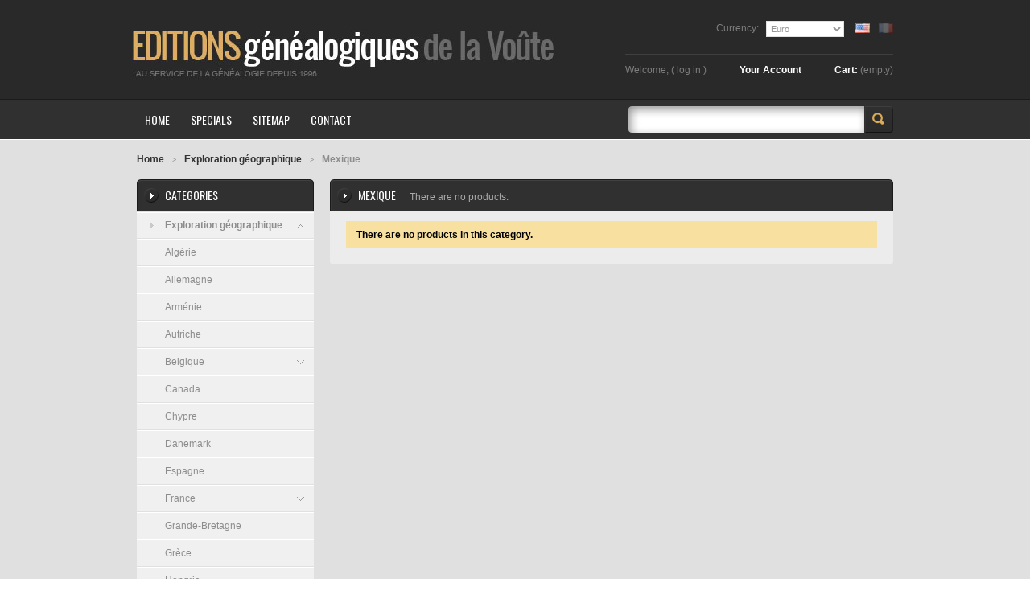

--- FILE ---
content_type: text/html; charset=utf-8
request_url: http://www.egv-editions.com/en/290-mexique
body_size: 8402
content:
<!DOCTYPE html PUBLIC "-//W3C//DTD XHTML 1.1//EN" "http://www.w3.org/TR/xhtml11/DTD/xhtml11.dtd">
<html xmlns="http://www.w3.org/1999/xhtml" xml:lang="en">
<head>
	<title>Mexique - Editions genealogiques de la Voute</title>
	<meta http-equiv="Content-Type" content="application/xhtml+xml; charset=utf-8" />
	<meta name="generator" content="PrestaShop" />
	<meta name="robots" content="index,follow" />
	<link rel="icon" type="image/vnd.microsoft.icon" href="http://www.egv-editions.com/img/favicon.ico?1743013430" />
	<link rel="shortcut icon" type="image/x-icon" href="http://www.egv-editions.com/img/favicon.ico?1743013430" />
	<script type="text/javascript">
		var baseDir = 'http://www.egv-editions.com/';
		var static_token = '63cd7bbe345449d3622b950836d2a7ba';
		var token = 'dcf35abd6945c55c40f583006d3945c9';
		var priceDisplayPrecision = 2;
		var priceDisplayMethod = 0;
		var roundMode = 2;
	</script>
		<link href="/themes/theme207/css/global.css" rel="stylesheet" type="text/css" media="all" />
		<link href="/css/jquery.cluetip.css" rel="stylesheet" type="text/css" media="all" />
		<link href="/themes/theme207/css/scenes.css" rel="stylesheet" type="text/css" media="all" />
		<link href="/modules/productscategory/productscategory.css" rel="stylesheet" type="text/css" media="all" />
		<link href='http://fonts.googleapis.com/css?family=Oswald&v2' rel='stylesheet' type='text/css'>
		<script type="text/javascript" src="/js/jquery/jquery-1.4.4.min.js"></script>
		<script type="text/javascript" src="/js/jquery/jquery.easing.1.3.js"></script>
		<script type="text/javascript" src="/js/tools.js"></script>
		<script type="text/javascript" src="/modules/blockcart/ajax-cart.js"></script>
		<script type="text/javascript" src="/themes/theme207/js/tools/treeManagement.js"></script>
		<script type="text/javascript" src="/modules/productscategory/productscategory.js"></script>
		<script type="text/javascript" src="/js/jquery/jquery.serialScroll-1.2.2-min.js"></script>
		<script type="text/javascript">
var _gaq = _gaq || [];
_gaq.push(['_setAccount', 'UA-5388526-1']);
_gaq.push(['_trackPageview', '']);_gaq.push(['_trackPageLoadTime']);

(function() {
	var ga = document.createElement('script'); ga.type = 'text/javascript'; ga.async = true;
	ga.src = ('https:' == document.location.protocol ? 'https://ssl' : 'http://www') + '.google-analytics.com/ga.js';
	var s = document.getElementsByTagName('script')[0]; s.parentNode.insertBefore(ga, s);
})(); 
</script>
</head>
<body id="category">
<!--[if lt IE 7]><div style='clear:both;height:59px;padding:0 15px 0 15px;position:relative;z-index:10000;text-align:center;'><a href="http://www.microsoft.com/windows/internet-explorer/default.aspx?ocid=ie6_countdown_bannercode"><img src="http://www.theie6countdown.com/images/upgrade.jpg" border="0" height="42" width="820" alt="You are using an outdated browser. For a faster, safer browsing experience, upgrade for free today." /></a></div><![endif]-->
<div id="wrapper1">
<div id="wrapper2">
<div id="wrapper3">
	<!-- Header -->
	<div id="header">
		<a id="header_logo" href="http://www.egv-editions.com/" title="Editions genealogiques de la Voute">
			<img class="logo" src="http://www.egv-editions.com/img/logo_egv.jpg?1743013430" alt="Editions genealogiques de la Voute" />
		</a>
		<div id="header_right">
			
<!-- Block languages module -->
<div id="languages_block_top">
	<ul id="first-languages">
					<li class="selected_language">
									<img src="http://www.egv-editions.com/img/l/1.jpg" alt="en" width="16" height="11" />
							</li>
					<li >
								    											<a href="http://www.egv-editions.com/fr/290-mexique" title="Français (French)">
					
									<img src="http://www.egv-editions.com/img/l/2.jpg" alt="fr" width="16" height="11" />
									</a>
							</li>
			</ul>
</div>
<script type="text/javascript">
	$('ul#first-languages li:not(.selected_language)').css('opacity', 0.3);
	$('ul#first-languages li:not(.selected_language)').hover(function(){
		$(this).css('opacity', 1);
	}, function(){
		$(this).css('opacity', 0.3);
	});
</script>
<!-- /Block languages module -->
<!-- Block currencies module -->
<div id="currencies_block_top">
	<form id="setCurrency" action="/en/290-mexique" method="post">
		<label>Currency:</label>
		<select onchange="setCurrency(this.value);">
							<option  value="2">Dollar</option>
							<option  value="1" selected="selected">Euro</option>
							<option  value="3">Pound</option>
					</select>
		<input type="hidden" name="id_currency" id="id_currency" value=""/>
		<input type="hidden" name="SubmitCurrency" value="" />
	</form>
</div>
<!-- /Block currencies module --><!-- Block user information module HEADER -->
<div id="header_user">
<ul>
	<li id="header_user_info">
		Welcome,
					(&nbsp;<a href="http://www.egv-editions.com/en/my-account">Log in</a>&nbsp;)
			</li>
	<li id="your_account"><a href="http://www.egv-editions.com/en/my-account" title="Your Account">Your Account</a></li>
	<li id="shopping_cart">
				<a href="http://www.egv-editions.com/en/order" title="Your Shopping Cart">Cart:</a>
		<span class="ajax_cart_quantity hidden">0</span>
		<span class="ajax_cart_product_txt hidden">product</span>
		<span class="ajax_cart_product_txt_s hidden">products</span>
		<span class="ajax_cart_no_product">(empty)</span>
			</li>
</ul>
</div>
<!-- /Block user information module HEADER --><!-- Block search module TOP -->
<div id="search_block_top">
	<form method="get" action="http://www.egv-editions.com/en/search" id="searchbox">
		<input class="search_query" type="text" id="search_query_top" name="search_query" value="" />
		<a href="javascript:document.getElementById('searchbox').submit();">Search</a>
		<input type="hidden" name="orderby" value="position" />
		<input type="hidden" name="orderway" value="desc" />
			</form>
</div>
<!-- /Block search module TOP --><ul id="header_links">
	<li><a href="http://www.egv-editions.com/en/"><span>home</span></a></li>
	<li><a href="http://www.egv-editions.com/en/specials"><span>specials</span></a></li>
	<li><a href="http://www.egv-editions.com/en/sitemap"><span>sitemap</span></a></li>
	<li><a href="http://www.egv-editions.com/en/contact-us"><span>contact</span></a></li>
</ul>
<!-- /Block permanent links module -->
		</div>
	</div>
	<div id="columns">
<!-- Left -->
		<div id="left_column" class="column">
<!-- Block categories module -->
<div id="categories_block_left" class="block">
	<h4>Categories</h4>
	<div class="block_content">
		<ul class="tree dhtml">
									
<li >
	<a href="http://www.egv-editions.com/en/3-exploration-geographique"  title="">Exploration géographique</a>
			<ul>
									
<li >
	<a href="http://www.egv-editions.com/en/188-algerie"  title="">Algérie</a>
	</li>												
<li >
	<a href="http://www.egv-editions.com/en/164-allemagne"  title="">Allemagne</a>
	</li>												
<li >
	<a href="http://www.egv-editions.com/en/192-armenie"  title="">Arménie</a>
	</li>												
<li >
	<a href="http://www.egv-editions.com/en/193-autriche"  title="">Autriche</a>
	</li>												
<li >
	<a href="http://www.egv-editions.com/en/161-belgique"  title="">Belgique</a>
			<ul>
									
<li >
	<a href="http://www.egv-editions.com/en/328-province-du-brabant-wallon"  title="">Province du Brabant wallon</a>
	</li>												
<li >
	<a href="http://www.egv-editions.com/en/326-bruxelles-capitale"  title="">Bruxelles-Capitale</a>
	</li>												
<li >
	<a href="http://www.egv-editions.com/en/327-province-de-flandre-orientale"  title="">Province de Flandre-Orientale</a>
	</li>												
<li >
	<a href="http://www.egv-editions.com/en/329-province-de-flandre-occidentale"  title="">province de Flandre-Occidentale</a>
	</li>												
<li >
	<a href="http://www.egv-editions.com/en/300-province-de-hainaut"  title="">province de Hainaut</a>
	</li>												
<li >
	<a href="http://www.egv-editions.com/en/331-province-de-liege-"  title="">Province de Liège </a>
	</li>												
<li class="last">
	<a href="http://www.egv-editions.com/en/301-province-de-namur"  title="">Province de Namur</a>
	</li>							</ul>
	</li>												
<li >
	<a href="http://www.egv-editions.com/en/194-canada"  title="">Canada</a>
	</li>												
<li >
	<a href="http://www.egv-editions.com/en/338-chypre"  title="">Chypre</a>
	</li>												
<li >
	<a href="http://www.egv-editions.com/en/195-danemark"  title="">Danemark</a>
	</li>												
<li >
	<a href="http://www.egv-editions.com/en/160-espagne"  title="">Espagne</a>
	</li>												
<li >
	<a href="http://www.egv-editions.com/en/134-franceee"  title="">France</a>
			<ul>
									
<li >
	<a href="http://www.egv-editions.com/en/136-alsace"  title="">Alsace</a>
	</li>												
<li >
	<a href="http://www.egv-editions.com/en/137-aquitaine"  title="">Aquitaine</a>
	</li>												
<li >
	<a href="http://www.egv-editions.com/en/138-auvergne"  title="">Auvergne</a>
	</li>												
<li >
	<a href="http://www.egv-editions.com/en/139-basse-normandie"  title="">Basse-Normandie</a>
	</li>												
<li >
	<a href="http://www.egv-editions.com/en/140-bourgogne"  title="">Bourgogne</a>
	</li>												
<li >
	<a href="http://www.egv-editions.com/en/135-bretagne"  title="">Bretagne</a>
	</li>												
<li >
	<a href="http://www.egv-editions.com/en/141-centre"  title="">Centre</a>
	</li>												
<li >
	<a href="http://www.egv-editions.com/en/142-champagne-ardennes"  title="">Champagne-Ardennes</a>
	</li>												
<li >
	<a href="http://www.egv-editions.com/en/143-corse"  title="">Corse</a>
	</li>												
<li >
	<a href="http://www.egv-editions.com/en/144-departements-d-outre-mer"  title="">Départements d&#039;Outre-Mer</a>
	</li>												
<li >
	<a href="http://www.egv-editions.com/en/145-franche-comte"  title="">Franche-Comté</a>
	</li>												
<li >
	<a href="http://www.egv-editions.com/en/146-haute-normandie"  title="">Haute-Normandie</a>
	</li>												
<li >
	<a href="http://www.egv-editions.com/en/147-ile-de-france"  title="">Ile-de-France</a>
	</li>												
<li >
	<a href="http://www.egv-editions.com/en/148-languedoc-roussillon"  title="">Languedoc-Roussillon</a>
	</li>												
<li >
	<a href="http://www.egv-editions.com/en/149-limousin"  title="">Limousin</a>
	</li>												
<li >
	<a href="http://www.egv-editions.com/en/150-lorraine"  title="">Lorraine</a>
	</li>												
<li >
	<a href="http://www.egv-editions.com/en/151-midi-pyrenees"  title="">Midi-Pyrénées</a>
	</li>												
<li >
	<a href="http://www.egv-editions.com/en/152-nord-pas-de-calais"  title="">Nord-Pas-de-Calais</a>
	</li>												
<li >
	<a href="http://www.egv-editions.com/en/153-pays-de-la-loire"  title="">Pays-de-la-Loire</a>
	</li>												
<li >
	<a href="http://www.egv-editions.com/en/154-picardie"  title="">Picardie</a>
	</li>												
<li >
	<a href="http://www.egv-editions.com/en/155-poitoi-charentes"  title="">Poitou-Charentes</a>
	</li>												
<li >
	<a href="http://www.egv-editions.com/en/156-provence-alpes-cote-d-azur"  title="">Provence-Alpes-Côte-d&#039;Azur</a>
	</li>												
<li >
	<a href="http://www.egv-editions.com/en/157-rhone-alpes"  title="">Rhône-Alpes</a>
	</li>												
<li class="last">
	<a href="http://www.egv-editions.com/en/158-territoires-d-outre-mer"  title="">Territoires d&#039;Outre-Mer</a>
	</li>							</ul>
	</li>												
<li >
	<a href="http://www.egv-editions.com/en/196-royaume-uni"  title="">Grande-Bretagne</a>
	</li>												
<li >
	<a href="http://www.egv-editions.com/en/321-grece"  title="">Grèce</a>
	</li>												
<li >
	<a href="http://www.egv-editions.com/en/191-hongrie"  title="">Hongrie</a>
	</li>												
<li >
	<a href="http://www.egv-editions.com/en/159-italie"  title="">Italie</a>
	</li>												
<li >
	<a href="http://www.egv-editions.com/en/198-luxembourg"  title="">Luxembourg</a>
	</li>												
<li >
	<a href="http://www.egv-editions.com/en/343-maroc"  title="">Maroc</a>
	</li>												
<li >
	<a href="http://www.egv-editions.com/en/290-mexique" class="selected" title="">Mexique</a>
	</li>												
<li >
	<a href="http://www.egv-editions.com/en/197-pays-bas"  title="">Pays-Bas</a>
	</li>												
<li >
	<a href="http://www.egv-editions.com/en/162-pologne"  title="">Pologne</a>
	</li>												
<li >
	<a href="http://www.egv-editions.com/en/199-portugal"  title="">Portugal</a>
	</li>												
<li >
	<a href="http://www.egv-editions.com/en/187-russi"  title="">Russie</a>
	</li>												
<li >
	<a href="http://www.egv-editions.com/en/200-slovaquie"  title="">Slovaquie</a>
	</li>												
<li >
	<a href="http://www.egv-editions.com/en/287-tunisie"  title="">Tunisie</a>
	</li>												
<li >
	<a href="http://www.egv-editions.com/en/201-suisse"  title="">Suisse</a>
	</li>												
<li >
	<a href="http://www.egv-editions.com/en/202-turquie"  title="">Turquie</a>
	</li>												
<li >
	<a href="http://www.egv-editions.com/en/203-ukrane"  title="">Ukraine</a>
	</li>												
<li >
	<a href="http://www.egv-editions.com/en/204-etats-unis"  title="">USA</a>
	</li>							</ul>
	</li>												
<li class="last">
	<a href="http://www.egv-editions.com/en/2-exploration-thematique"  title="">Exploration thématique</a>
			<ul>
									
<li >
	<a href="http://www.egv-editions.com/en/8-arbres"  title="">Arbres et fiches</a>
			<ul>
									
<li >
	<a href="http://www.egv-editions.com/en/77-album-a-remplir"  title="">Album à Remplir</a>
	</li>												
<li >
	<a href="http://www.egv-editions.com/en/75-arbres-genealogiques-a-remplir"  title="">Arbres généalogiques à remplir</a>
	</li>												
<li >
	<a href="http://www.egv-editions.com/en/363-arbre-ascendance-descendance"  title="">Arbre Ascendance Descendance</a>
	</li>												
<li >
	<a href="http://www.egv-editions.com/en/305-arbres-personnalises"  title="">Arbres personnalisés</a>
	</li>												
<li >
	<a href="http://www.egv-editions.com/en/76-fiches"  title="">Fiches</a>
	</li>												
<li class="last">
	<a href="http://www.egv-editions.com/en/218-ma-famille-en-3-dimensions"  title="">Ma famille en 3 dimensions</a>
	</li>							</ul>
	</li>												
<li >
	<a href="http://www.egv-editions.com/en/10-guides-de-genealogie"  title="">Guides de généalogie</a>
			<ul>
									
<li >
	<a href="http://www.egv-editions.com/en/47-archives"  title="">Archives</a>
	</li>												
<li >
	<a href="http://www.egv-editions.com/en/48-enfants-abandonnes"  title="">Enfants abandonnés</a>
	</li>												
<li >
	<a href="http://www.egv-editions.com/en/50-guides-generaux"  title="">Guides généraux</a>
	</li>												
<li >
	<a href="http://www.egv-editions.com/en/53-guides-par-pays"  title="">Guides par pays</a>
	</li>												
<li >
	<a href="http://www.egv-editions.com/en/49-guides-regionaux"  title="">Guides régionaux</a>
	</li>												
<li >
	<a href="http://www.egv-editions.com/en/302-guides-specifiques"  title="">Guides spécifiques</a>
	</li>												
<li >
	<a href="http://www.egv-editions.com/en/51-metiers"  title="">Métiers</a>
	</li>												
<li >
	<a href="http://www.egv-editions.com/en/46-paleographie"  title="">Paléographie</a>
	</li>												
<li >
	<a href="http://www.egv-editions.com/en/52-psychogenealogie"  title="">Psychogénéalogie</a>
	</li>												
<li class="last">
	<a href="http://www.egv-editions.com/en/54-religions"  title="">Religions</a>
	</li>							</ul>
	</li>												
<li >
	<a href="http://www.egv-editions.com/en/22-heraldique-et-armoriaux"  title="">Héraldique et Armoriaux</a>
			<ul>
									
<li >
	<a href="http://www.egv-editions.com/en/91-heraldique"  title="">Héraldique</a>
	</li>												
<li >
	<a href="http://www.egv-editions.com/en/92-manuscrits-du-cedre"  title="">Manuscrits du cèdre</a>
	</li>												
<li >
	<a href="http://www.egv-editions.com/en/93-nobiliaires-et-armoriaux"  title="">Nobiliaires &amp; armoriaux</a>
	</li>												
<li class="last">
	<a href="http://www.egv-editions.com/en/94-noblesse"  title="">Noblesse</a>
	</li>							</ul>
	</li>												
<li >
	<a href="http://www.egv-editions.com/en/6-logiciels-et-cd-rom"  title="">Logiciels &amp; CD-Rom</a>
			<ul>
									
<li >
	<a href="http://www.egv-editions.com/en/180-annuaire-militaire"  title="">Annuaire militaire</a>
	</li>												
<li >
	<a href="http://www.egv-editions.com/en/28-armoriaux"  title="">Armoriaux</a>
	</li>												
<li >
	<a href="http://www.egv-editions.com/en/33-cartes-anciennes"  title="">Cartes anciennes</a>
	</li>												
<li >
	<a href="http://www.egv-editions.com/en/36-cartes-postales-anciennes"  title="">Cartes postales anciennes</a>
	</li>												
<li >
	<a href="http://www.egv-editions.com/en/31-genealogie"  title="">Généalogie</a>
	</li>												
<li >
	<a href="http://www.egv-editions.com/en/37-heraldique"  title="">Héraldique</a>
	</li>												
<li >
	<a href="http://www.egv-editions.com/en/30-histoire"  title="">Histoire</a>
	</li>												
<li >
	<a href="http://www.egv-editions.com/en/29-nobiliaires"  title="">Nobiliaires</a>
	</li>												
<li >
	<a href="http://www.egv-editions.com/en/38-noblesse"  title="">Noblesse</a>
	</li>												
<li >
	<a href="http://www.egv-editions.com/en/34-registres"  title="">Registres</a>
	</li>												
<li >
	<a href="http://www.egv-editions.com/en/27-repertoires-de-familles-etudiees"  title="">Répertoires de familles étudiées</a>
	</li>												
<li class="last">
	<a href="http://www.egv-editions.com/en/32-utilitaires-genealogiques"  title="">Utilitaires généalogiques</a>
	</li>							</ul>
	</li>												
<li >
	<a href="http://www.egv-editions.com/en/17-noms-et-prenoms"  title="">Noms et Prénoms</a>
			<ul>
									
<li >
	<a href="http://www.egv-editions.com/en/41-communes-et-anciennes-paroisses"  title="">Communes &amp; anciennes paroisses</a>
	</li>												
<li >
	<a href="http://www.egv-editions.com/en/42-dictionnaires-patronymiques"  title="">Dictionnaires patronymiques</a>
	</li>												
<li >
	<a href="http://www.egv-editions.com/en/43-noms-de-famille"  title="">Noms de famille</a>
	</li>												
<li >
	<a href="http://www.egv-editions.com/en/212-noms-de-famille-par-departement"  title="">Noms de famille par département</a>
	</li>												
<li >
	<a href="http://www.egv-editions.com/en/44-noms-de-lieux"  title="">Noms de lieux</a>
	</li>												
<li class="last">
	<a href="http://www.egv-editions.com/en/45-prenoms"  title="">Prénoms</a>
	</li>							</ul>
	</li>												
<li >
	<a href="http://www.egv-editions.com/en/25-presse-et-magazines"  title="">Presse et Magazines</a>
			<ul>
									
<li >
	<a href="http://www.egv-editions.com/en/117-bulletins-d-associations"  title="">Bulletins d&#039;associations</a>
	</li>												
<li >
	<a href="http://www.egv-editions.com/en/118-france-genealogique"  title="">France généalogique</a>
	</li>												
<li >
	<a href="http://www.egv-editions.com/en/119-ge-magazine"  title="">Gé-Magazine</a>
	</li>												
<li >
	<a href="http://www.egv-editions.com/en/120-histoire-et-societes"  title="">Histoire &amp; Sociétés</a>
	</li>												
<li >
	<a href="http://www.egv-editions.com/en/121-france-pittoresque"  title="">La France pittoresque</a>
	</li>												
<li >
	<a href="http://www.egv-editions.com/en/122-nos-ancetres"  title="">Nos ancêtres Vie &amp; métiers</a>
	</li>												
<li >
	<a href="http://www.egv-editions.com/en/123-revue-de-societe"  title="">Revue de société</a>
	</li>												
<li >
	<a href="http://www.egv-editions.com/en/124-rfg"  title="">Revue Française de Généalogie</a>
	</li>												
<li >
	<a href="http://www.egv-editions.com/en/125-votre-genealogie"  title="">Votre généalogie</a>
	</li>												
<li >
	<a href="http://www.egv-editions.com/en/319-lys-de-provence"  title="">Lys de Provence</a>
	</li>												
<li >
	<a href="http://www.egv-editions.com/en/320-l-ere-du-temps"  title="">L&#039;ère du temps</a>
	</li>												
<li >
	<a href="http://www.egv-editions.com/en/344-2cv-derives"  title="">2CV Dérivés</a>
	</li>												
<li class="last">
	<a href="http://www.egv-editions.com/en/364-chasse-maree"  title="">Chasse-marée</a>
	</li>							</ul>
	</li>												
<li >
	<a href="http://www.egv-editions.com/en/24-produits-d-associations"  title="">Produits d&#039;associations</a>
			<ul>
									
<li >
	<a href="http://www.egv-editions.com/en/98-familles-etudiees"  title="">Familles étudiées</a>
	</li>												
<li >
	<a href="http://www.egv-editions.com/en/96-les-familles-de-l-anjou"  title="">Les familles de l&#039;Anjou</a>
	</li>												
<li >
	<a href="http://www.egv-editions.com/en/99-releves-etat-civil"  title="">Relevés Etat Civil</a>
	</li>												
<li class="last">
	<a href="http://www.egv-editions.com/en/97-repertoires"  title="">Répertoires</a>
	</li>							</ul>
	</li>												
<li >
	<a href="http://www.egv-editions.com/en/214-reconstitutions-familiales"  title="">Reconstitutions familiales</a>
			<ul>
									
<li >
	<a href="http://www.egv-editions.com/en/217-dictionnaire-genealogique"  title="">Dictionnaire généalogique</a>
	</li>												
<li >
	<a href="http://www.egv-editions.com/en/215-genealogies-celebres"  title="">Généalogies célèbres</a>
	</li>												
<li class="last">
	<a href="http://www.egv-editions.com/en/216-genealogies-familiales"  title="">Généalogies familiales</a>
	</li>							</ul>
	</li>												
<li >
	<a href="http://www.egv-editions.com/en/100-regionalisme"  title="">Régionalisme</a>
			<ul>
									
<li >
	<a href="http://www.egv-editions.com/en/101-almanach"  title="">Almanach</a>
	</li>												
<li >
	<a href="http://www.egv-editions.com/en/102-carte-geo-metrique"  title="">Carte géo-métrique</a>
	</li>												
<li >
	<a href="http://www.egv-editions.com/en/103-cartes-et-plans"  title="">Cartes &amp; plans</a>
	</li>												
<li >
	<a href="http://www.egv-editions.com/en/104-contes-traditionnels"  title="">Contes traditionnels</a>
	</li>												
<li >
	<a href="http://www.egv-editions.com/en/105-cuisine-regionale"  title="">Cuisine régionale</a>
	</li>												
<li >
	<a href="http://www.egv-editions.com/en/106-expressions-regionales"  title="">Expressions régionales</a>
	</li>												
<li >
	<a href="http://www.egv-editions.com/en/107-france-pittoresque"  title="">France pittoresque</a>
	</li>												
<li >
	<a href="http://www.egv-editions.com/en/182-histoire-des-provinces"  title="">Histoire des Provinces</a>
	</li>												
<li >
	<a href="http://www.egv-editions.com/en/108-histoire-insolite"  title="">Histoire insolite</a>
	</li>												
<li >
	<a href="http://www.egv-editions.com/en/109-langues-et-patois"  title="">Langues et patois</a>
	</li>												
<li >
	<a href="http://www.egv-editions.com/en/110-memoires-en-images"  title="">Mémoires en images</a>
	</li>												
<li >
	<a href="http://www.egv-editions.com/en/111-monographies"  title="">Monographies</a>
	</li>												
<li >
	<a href="http://www.egv-editions.com/en/112-ouvrages-departementaux"  title="">Ouvrages départementaux</a>
	</li>												
<li >
	<a href="http://www.egv-editions.com/en/113-ouvrages-regionaux"  title="">Ouvrages régionaux</a>
	</li>												
<li >
	<a href="http://www.egv-editions.com/en/114-patrimoine"  title="">Patrimoine</a>
	</li>												
<li >
	<a href="http://www.egv-editions.com/en/298-patrimoines-des-communes-de-france"  title="">Patrimoines des communes de France</a>
	</li>												
<li >
	<a href="http://www.egv-editions.com/en/115-proverves-et-dictons"  title="">Proverbes &amp; dictons</a>
	</li>												
<li class="last">
	<a href="http://www.egv-editions.com/en/116-traditions"  title="">Traditions</a>
	</li>							</ul>
	</li>												
<li >
	<a href="http://www.egv-editions.com/en/5-encyclopedie"  title="">Encyclopédie</a>
			<ul>
									
<li class="last">
	<a href="http://www.egv-editions.com/en/39-diderot-et-d-alembert"  title="">Diderot &amp; d&#039;Alembert</a>
	</li>							</ul>
	</li>												
<li >
	<a href="http://www.egv-editions.com/en/18-cartes-postales"  title="">Cartes Postales</a>
	</li>												
<li >
	<a href="http://www.egv-editions.com/en/9-enfants"  title="">Enfants</a>
			<ul>
									
<li class="last">
	<a href="http://www.egv-editions.com/en/40-histoires"  title="">Histoires</a>
	</li>							</ul>
	</li>												
<li >
	<a href="http://www.egv-editions.com/en/7-histoire"  title="">Histoire</a>
			<ul>
									
<li >
	<a href="http://www.egv-editions.com/en/288-ancetres"  title="">Ancêtres</a>
	</li>												
<li >
	<a href="http://www.egv-editions.com/en/55-architectures"  title="">Architectures</a>
	</li>												
<li >
	<a href="http://www.egv-editions.com/en/56-atlas"  title="">Atlas</a>
	</li>												
<li >
	<a href="http://www.egv-editions.com/en/57-biographies"  title="">Biographies</a>
	</li>												
<li >
	<a href="http://www.egv-editions.com/en/58-cadre-historique"  title="">Cadre historique</a>
	</li>												
<li >
	<a href="http://www.egv-editions.com/en/59-chansons"  title="">Chansons</a>
	</li>												
<li >
	<a href="http://www.egv-editions.com/en/60-chronologie-historique"  title="">Chronologie historique</a>
	</li>												
<li >
	<a href="http://www.egv-editions.com/en/61-etranger"  title="">Etranger</a>
	</li>												
<li >
	<a href="http://www.egv-editions.com/en/62-familles"  title="">Familles</a>
	</li>												
<li >
	<a href="http://www.egv-editions.com/en/63-genealogie"  title="">Généalogie</a>
	</li>												
<li >
	<a href="http://www.egv-editions.com/en/64-genealogies-et-biographies"  title="">Généalogies &amp; biographies</a>
	</li>												
<li >
	<a href="http://www.egv-editions.com/en/65-guerre-14-18"  title="">Guerre 14-18</a>
	</li>												
<li >
	<a href="http://www.egv-editions.com/en/66-guerre-39-45"  title="">Guerre 39-45</a>
	</li>												
<li >
	<a href="http://www.egv-editions.com/en/67-histoire"  title="">Histoire</a>
	</li>												
<li >
	<a href="http://www.egv-editions.com/en/209-les-recensements-de-l-an-iv"  title="">Les Recensements de l&#039;an IV</a>
	</li>												
<li >
	<a href="http://www.egv-editions.com/en/68-moyen-age"  title="">Moyen-Age</a>
	</li>												
<li >
	<a href="http://www.egv-editions.com/en/69-musique"  title="">Musique</a>
	</li>												
<li >
	<a href="http://www.egv-editions.com/en/70-mythologie"  title="">Mythologie</a>
	</li>												
<li >
	<a href="http://www.egv-editions.com/en/71-napoleon-ier"  title="">Napoléon Ier</a>
	</li>												
<li >
	<a href="http://www.egv-editions.com/en/72-napoleon-iii"  title="">Napoléon III</a>
	</li>												
<li >
	<a href="http://www.egv-editions.com/en/73-rois-et-reines"  title="">Rois &amp; reines</a>
	</li>												
<li class="last">
	<a href="http://www.egv-editions.com/en/74-tableaux-synoptiques"  title="">Tableaux synoptiques</a>
	</li>							</ul>
	</li>												
<li >
	<a href="http://www.egv-editions.com/en/294-livres-d-occasion"  title="">Livres d&#039;occasion</a>
	</li>												
<li >
	<a href="http://www.egv-editions.com/en/26-romans"  title="">Romans</a>
			<ul>
									
<li >
	<a href="http://www.egv-editions.com/en/126-policier-historique"  title="">Policier historique</a>
	</li>												
<li >
	<a href="http://www.egv-editions.com/en/127-romans"  title="">Romans</a>
	</li>												
<li class="last">
	<a href="http://www.egv-editions.com/en/128-romans-historiques"  title="">Romans historiques</a>
	</li>							</ul>
	</li>												
<li >
	<a href="http://www.egv-editions.com/en/357-poesie"  title="">Poésie</a>
	</li>												
<li >
	<a href="http://www.egv-editions.com/en/332-facilotab"  title="">Facilotab</a>
	</li>							</ul>
	</li>							</ul>
				<script type="text/javascript">
		// <![CDATA[
			// we hide the tree only if JavaScript is activated
			$('div#categories_block_left ul.dhtml').hide();
		// ]]>
		</script>
	</div>
</div>
<!-- /Block categories module --><script type="text/javascript">
var CUSTOMIZE_TEXTFIELD = 1;
var customizationIdMessage = 'Customization #';
var removingLinkText = 'remove this product from my cart';
</script>
<!-- MODULE Block cart -->
<div id="cart_block" class="block exclusive">
	<h4>
		<a href="http://www.egv-editions.com/en/order">Cart</a>
				<span id="block_cart_expand" class="hidden">&nbsp;</span>
		<span id="block_cart_collapse" >&nbsp;</span>
			</h4>
	<div class="block_content">
	<!-- block summary -->
	<div id="cart_block_summary" class="collapsed">
		<span class="ajax_cart_quantity" style="display:none;">0</span>
		<span class="ajax_cart_product_txt_s" style="display:none">products</span>
		<span class="ajax_cart_product_txt" >product</span>
		<span class="ajax_cart_total" style="display:none">0,00 €</span>
		<span class="ajax_cart_no_product" >(empty)</span>
	</div>
	<!-- block list of products -->
	<div id="cart_block_list" class="expanded">
			<p  id="cart_block_no_products">No products</p>
				<div class="cart-prices">
			<div class="cart-prices-block">
				<span>Shipping</span>
				<span id="cart_block_shipping_cost" class="price ajax_cart_shipping_cost">0,00 €</span>
			</div>
									<div class="cart-prices-block">
				<span>Total</span>
				<span id="cart_block_total" class="price ajax_block_cart_total">0,00 €</span>
			</div>
		</div>
				<div id="cart-buttons">
			<a href="http://www.egv-editions.com/en/order" class="btn_cart" title="Cart"><span>Cart</a></span>			<div class="clearblock"></div>
			<a href="http://www.egv-editions.com/en/order?step=1" id="button_order_cart" class="btn_checkout" title="Check out"><span>Check out</span></a>
			<div class="clearblock"></div>
		</div>
	</div>
	</div>
</div>
<!-- /MODULE Block cart --><!-- TMspecials -->
<div id="tmspecials" class="block">
	<h4><a href="http://www.egv-editions.com/en/specials" title="Specials">Specials</a></h4>
	<div class="block_content">
		<ul>
							<li>
				<a class="product_image" href="http://www.egv-editions.com/en/heraldique/10447-promenade-biographique-et-heraldique-a-travers-paris-tome-1-a-3.html"><img src="http://www.egv-editions.com/5615-tmspecials/promenade-biographique-et-heraldique-a-travers-paris-tome-1-a-3.jpg" alt="Promenade biographique  et héraldique à travers paris Tome 1 de A au H" title="Promenade biographique  et héraldique à travers paris Tome 1 à 3 " /></a>
				<h5><a href="http://www.egv-editions.com/en/heraldique/10447-promenade-biographique-et-heraldique-a-travers-paris-tome-1-a-3.html" title="Promenade biographique  et héraldique à travers paris Tome 1 à 3 ">Promenade biographique  et héraldique à travers paris Tome 1 à 3 </a></h5>
				<div>
					<span class="price">75,00 €</span>
					<br/>	
					<span class="price-discount">80,00 €</span>
				</div>
			</li>
									<li>
				<a class="product_image" href="http://www.egv-editions.com/en/guerre-39-45/10466-souvenirs-de-guerre-1ere-partie-1939-1942-un-francais-reste-libre-et-2eme-partie-1942-1945-vous-etes-un-mauvais-francais.html"><img src="http://www.egv-editions.com/5679-tmspecials/souvenirs-de-guerre-1ere-partie-1939-1942-un-francais-reste-libre-et-2eme-partie-1942-1945-vous-etes-un-mauvais-francais.jpg" alt="SOUVENIRS DE GUERRE 1ère partie 1939 - 1942 - Un français resté libre" title="SOUVENIRS DE GUERRE 1ère partie 1939 - 1942 - Un français resté libre et  2ème partie 1942-1945 «Vous êtes un mauvais français»" /></a>
				<h5><a href="http://www.egv-editions.com/en/guerre-39-45/10466-souvenirs-de-guerre-1ere-partie-1939-1942-un-francais-reste-libre-et-2eme-partie-1942-1945-vous-etes-un-mauvais-francais.html" title="SOUVENIRS DE GUERRE 1ère partie 1939 - 1942 - Un français resté libre et  2ème partie 1942-1945 «Vous êtes un mauvais français»">SOUVENIRS DE GUERRE 1ère partie 1939 - 1942 - Un français resté libre et  2ème partie 1942-1945 «Vous êtes un mauvais français»</a></h5>
				<div>
					<span class="price">47,00 €</span>
					<br/>	
					<span class="price-discount">50,00 €</span>
				</div>
			</li>
									<li>
				<a class="product_image" href="http://www.egv-editions.com/en/noms-de-lieux/9393-paroisses-et-communes-de-france-dictionnaire-d-histoire-administrative-et-demographique-oise.html"><img src="http://www.egv-editions.com/3798-tmspecials/paroisses-et-communes-de-france-dictionnaire-d-histoire-administrative-et-demographique-oise.jpg" alt="" title="Paroisses et communes de France : Dictionnaire d&#039;histoire administrative et démographique : Oise" /></a>
				<h5><a href="http://www.egv-editions.com/en/noms-de-lieux/9393-paroisses-et-communes-de-france-dictionnaire-d-histoire-administrative-et-demographique-oise.html" title="Paroisses et communes de France : Dictionnaire d&#039;histoire administrative et démographique : Oise">Paroisses et communes de France : Dictionnaire d&#039;histoire administrative et démographique : Oise</a></h5>
				<div>
					<span class="price">45,00 €</span>
					<br/>	
					<span class="price-discount">60,00 €</span>
				</div>
			</li>
																		</ul>
	</div>
</div>
<!-- /TMspecials -->
<!-- MODULE Block best sellers -->
<div id="best-sellers_block_right" class="block products_block">
	<h4><a href="http://www.egv-editions.com/en/best-sales">Top sellers</a></h4>
	<div class="block_content">
	
		<dl>
					<dt class="first_item"><a href="http://www.egv-editions.com/en/utilitaires-genealogiques/9197-les-naturalisations-entre-1900-et-1960-cd-rom.html" title="Les Naturalisations entre 1900 et 1960 (Cd-Rom)">Les Naturalisations entre 1900 et 1960 (Cd-Rom)</a></dt>
					<dt class="item"><a href="http://www.egv-editions.com/en/album-a-remplir/3758-2046-ancetres-registre-d-ascendance.html" title="2046 anc&ecirc;tres registre d&#039;ascendance">2046 anc&ecirc;tres registre d&#039;ascendance</a></dt>
					<dt class="item"><a href="http://www.egv-editions.com/en/8-generations/9622-arbre-8-generations-village-fortifie.html" title="Arbre 8 g&eacute;n&eacute;rations Village fortifi&eacute;">Arbre 8 g&eacute;n&eacute;rations Village fortifi&eacute;</a></dt>
					<dt class="item"><a href="http://www.egv-editions.com/en/abonnement/9938-abonnement-genealogie-magazine-1-an-france-metropolitaine-prix-preferentiel-1er-abonnement-ou-reabonnement-3-mois-d-avance.html" title="Abonnement g&eacute;n&eacute;alogie Magazine 1 an - France m&eacute;tropolitaine - prix pr&eacute;f&eacute;rentiel 1er abonnement ou r&eacute;abonnement 3 mois d&#039;avance">Abonnement g&eacute;n&eacute;alogie Magazine 1 an - France m&eacute;tropolitaine - prix pr&eacute;f&eacute;rentiel 1er abonnement ou r&eacute;abonnement 3 mois d&#039;avance</a></dt>
					<dt class="last_item"><a href="http://www.egv-editions.com/en/abonnement/8679-abonnement-genealogie-magazine-1-an-france-metropolitaine.html" title="Abonnement g&eacute;n&eacute;alogie Magazine 1 an - France m&eacute;tropolitaine">Abonnement g&eacute;n&eacute;alogie Magazine 1 an - France m&eacute;tropolitaine</a></dt>
				</dl>
		<p><a href="http://www.egv-editions.com/en/best-sales" title="All best sellers" class="button_large">All best sellers</a></p>
		</div>
</div>
<!-- /MODULE Block best sellers -->
<!-- Block search module -->
<div id="search_block_left" class="block exclusive">
	<h4>Search</h4>
	<form method="get" action="http://www.egv-editions.com/en/search" id="searchbox">
		<p class="block_content">
			<label for="search_query_block">Enter a product name</label>
			<input type="hidden" name="orderby" value="position" />
			<input type="hidden" name="orderway" value="desc" />
			<input class="search_query" type="text" id="search_query_block" name="search_query" value="" />
			<input type="submit" id="search_button" class="button_mini" value="go" />
		</p>
	</form>
</div>

<!-- /Block search module --></div>
<!-- Center -->
		<div id="center_column" class="center_column">
		<div id="center_column_inner">
<!-- Breadcrumb -->
<div class="breadcrumb">
<div class="breadcrumb_inner">
	<a href="http://www.egv-editions.com/" title="return to Home">Home</a><span class="navigation-pipe">&gt;</span><a href="http://www.egv-editions.com/en/3-exploration-geographique" title="Exploration g&eacute;ographique">Exploration g&eacute;ographique</a><span class="navigation-pipe">></span>Mexique</div>
</div>
<!-- /Breadcrumb -->			<h1>Mexique<span>There are no products.</span>
		</h1>
												<p class="warning">There are no products in this category.</p>
						</div>
		</div>
		<div class="clearblock"></div>
	</div>
</div>
<!-- Footer -->
	<div id="footer_wrapper">
		<div id="footer">
			
				<script type="text/javascript" src="/js/pluginDetect.js"></script>
				<script type="text/javascript">
					plugins = new Object;
					
					plugins.adobe_director = (PluginDetect.getVersion("Shockwave") != null) ? 1 : 0;
					plugins.adobe_flash = (PluginDetect.getVersion("Flash") != null) ? 1 : 0;
					plugins.apple_quicktime = (PluginDetect.getVersion("QuickTime") != null) ? 1 : 0;
					plugins.windows_media = (PluginDetect.getVersion("WindowsMediaPlayer") != null) ? 1 : 0;
					plugins.sun_java = (PluginDetect.getVersion("java") != null) ? 1 : 0;
					plugins.real_player = (PluginDetect.getVersion("RealPlayer") != null) ? 1 : 0;
					
					$(document).ready(
						function() {
							navinfo = new Object;
							navinfo = { screen_resolution_x: screen.width, screen_resolution_y: screen.height, screen_color:screen.colorDepth};
							for (var i in plugins)
								navinfo[i] = plugins[i];
							navinfo.type = "navinfo";
							navinfo.id_guest = "8860992";
							navinfo.token = "f61de36f39ad5bfbfd4d6363055e025fffc715e2";
							$.post("http://www.egv-editions.com/statistics.php", navinfo);
						}
					);
				</script>
			<script type="text/javascript">
				var time_start;
				$(window).load(
					function() {
						time_start = new Date();
					}
				);
				$(window).unload(
					function() {
						var time_end = new Date();
						var pagetime = new Object;
						pagetime.type = "pagetime";
						pagetime.id_connections = "747782";
						pagetime.id_page = "307";
						pagetime.time_start = "2026-01-20 03:22:10";
						pagetime.token = "8d2f4cfb871d7871c49c4f5e0857e96d581e71aa";
						pagetime.time = time_end-time_start;
						$.post("http://www.egv-editions.com/statistics.php", pagetime);
					}
				);
			</script><div id="tmfooterlinks">
	<div>
		<h4>Information</h4>
		<ul>
			<li><a href="/contact-form.php">Contact</a></li>
			<li><a href="/cms.php?id_cms=1">Delivery</a></li>
			<li><a href="/cms.php?id_cms=6">Legal Notice</a></li>
			<li><a href="/cms.php?id_cms=3">Terms and conditions</a></li>
			<li><a href="/cms.php?id_cms=4">About us</a></li>
		</ul>
	</div>
	<div>
		<h4>Our offers</h4>
		<ul>
			<li><a href="/new-products.php">New products</a></li>
			<li><a href="/best-sales.php">Top sellers</a></li>
			<li><a href="/prices-drop.php">Specials</a></li>
			<li><a href="/manufacturer.php">Manufacturers</a></li>
		</ul>
	</div>
	<div>
		<h4>Your Account</h4>
		<ul>
			<li><a href="/my-account.php">Your Account</a></li>
			<li><a href="/identity.php">Personal information</a></li>
			<li><a href="/addresses.php">Addresses</a></li>
			<li><a href="/discount.php">Discount</a></li>
			<li><a href="/history.php">Order history</a></li>
		</ul>
	</div>
	<p>&copy;2011 Powered by <a href="http://www.membuy.com/prestashop-themes.html">PrestaShop Templates</a>. All rights reserved</p>
</div>
			<!-- [[%FOOTER_LINK]] -->
		</div>
	</div>
</div>
</div>
	</body>
</html>

--- FILE ---
content_type: text/css
request_url: http://www.egv-editions.com/themes/theme207/css/global.css
body_size: 11914
content:
/* —————————————————————————————— clear.css —————————————————————————————— */
html, body, div, span, applet, object, iframe, h1, h2, h3, h4, h5, h6, p, blockquote, pre, a, abbr, acronym, address, big, cite, code, 
del, dfn, em, font, img, ins, kbd, q, s, samp, small, strike, strong, sub, sup, tt, var, b, u, i, center, dl, dt, dd, ol, ul, li, 
fieldset, form, label, legend, table, caption, tbody, tfoot, thead, tr, th, td, input, textarea
{margin:0;padding:0;border:0;outline:0;font-size:12px;font-weight:normal;vertical-align:top;background:transparent;outline:none;}
b {font-weight:bold;}
i {font-style:italic;}
ol, ul {list-style:none;}
blockquote, q {quotes:none;}
table {border-collapse:collapse;border-spacing:0;}
a, span {vertical-align:baseline;}
img {vertical-align:top;text-decoration:none;}





/* —————————————————————————————— general styles —————————————————————————————— */
html, body {width:100%;height:100%;}
body {font:normal 12px "Arial", Arial, Helvetica, sans-serif;color:#8e8e8e;}

.bold {font-weight:bold;}
.strike {text-decoration:line-through;}
.clear {clear:both;}
br.clear {height:0;clear:both;overflow:hidden;font-size:0;line-height:0;}
noscript ul {list-style-type:none;background:black;color:white;padding:10px;}

.clearfix:after {clear:both;display:block;height:0;font-size:0;visibility:hidden;content:".";}
.clearblock {height:0;clear:both;overflow:hidden;font-size:0;line-height:0;}

.hidden,
.collapsed,
.block_hidden_only_for_screen {display:none;}

.center_column p {padding-top:11px;color:#8e8e8e;}
.center_column a {color:#565656;text-decoration:underline;}
.center_column a:hover {text-decoration:none;}

.center_column h1 {width:700px;height:31px;margin:0 0 0 -20px;padding:9px 0 0 35px;background:url(../img/center_col_title.png) 0 0 no-repeat;font-family:'Oswald', sans-serif;font-size:14px;font-weight:normal;color:#fff;text-transform:uppercase;}

.center_column h1 span {margin-left:17px;font:normal 12px "Arial";color:#aaa;text-transform:none;}

.center_column h2,
.center_column h3,
.center_column h4 {padding:14px 0 0 0;font:bold 12px "Arial";color:#303030;text-transform:uppercase;}

#center_column_instsearch h1 {width:700px;height:31px;margin:0 0 0 -20px;padding:9px 0 0 35px;background:url(../img/center_col_title.png) 0 0 no-repeat;font-family:'Oswald', sans-serif;font-size:14px;font-weight:normal;color:#fff;text-transform:uppercase;}
#center_column_instsearch h1 a {margin-left:20px;font:normal 12px "Arial";color:#D0A560;text-decoration:none;text-transform:none;}
#center_column_instsearch h1 a:hover {color:#fff;}
#center_column_instsearch h3 {padding:20px 0 0 0;font:bold 12px "Arial";color:#303030;text-transform:uppercase;}

a.product_link {font:bold 12px "Arial";color:#565656;text-decoration:none;text-transform:none !important;}
a.product_link:hover {color:#bd8221;}

a.product_descr {font:12px "Arial";color:#8e8e8e;text-decoration:none;text-transform:none !important;}
a.product_descr:hover {color:#bd8221;}

table#cart_summary td.price,
.center_column span.price {font-weight:bold;color:#bd8221;}

p.confirmation {color:#33a33b;font-weight:bold;}

/* footer links */
ul.footer_links {height:16px;clear:both;padding:30px 0 0 0;}
ul.footer_links li {height:16px;float:left;margin:0 25px 0 0;}
ul.footer_links li a {line-height:17px;color:#333;text-decoration:none;}
ul.footer_links li a:hover {color:#bd8221;}
ul.footer_links li img.icon {margin:0 5px 0 0;}

/* id_state field in managed via JS and is firstly hidden */
form p.id_state {display:none;}

/* errors */
div.error {border:2px solid #da0f00;background:#f5f5f5;margin:12px 0 0 0;padding:10px;}
div.error p {padding:0;font-weight:bold;color:#000;}
div.error ol {padding:0 0 3px 0;}
div.error li {list-style-position:inside;list-style-type:decimal;margin:10px 0;color:#da0f00;}

/* warning */
p.warning {background:#f8e1a0;margin:12px 0 0 0;padding:10px 13px;font-weight:bold;color:#000;}
.warning_inline {color:#da0f00;font-weight:bold;}

/* success */
p.success {border:2px solid #5eb569;background:#f1f2f4;margin:12px 0 0 0;padding:10px 13px;font-weight:bold;color:#3eab4c;}
.success_inline {color:green;font-weight:bold;}





/* —————————————————————————————— layout —————————————————————————————— */
div#wrapper1 {min-width:980px;min-height:100%;background:url(../img/bg_top.png) 0 0 repeat-x #e0e0e0;}
div#wrapper2 {height:100%;}
div#wrapper3 {width:940px;margin:0 auto;text-align:left;}

div#columns {float:left;padding:50px 0 0 0;}
body#index div#columns {padding:20px 0 0 0;}

div#left_column {float:left;width:220px;}

div#center_column {width:700px;float:left;margin:0 0 20px 20px;padding:0 0 20px 0;background:url(../img/center_col_bottom.png) 0 bottom no-repeat #ececec;}
div#center_column_inner {padding:0 20px;background:url(../img/center_col_top.png) 0 0 no-repeat;}

body#index div#center_column {width:700px;padding:0;background:none;}
body#index div#center_column_inner {padding:0;background:none;}

div#center_column_instsearch {width:700px;float:left;margin:0 0 20px 0;padding:0 0 20px 0;background:url(../img/center_col_bottom.png) 0 bottom no-repeat #ececec;}
div#center_column_inner_instsearch {padding:0 20px;background:url(../img/center_col_top.png) 0 0 no-repeat;}





/* ——————————————————————————————————— rte ——————————————————————————————————— */
body#cms div.content_only {padding:0 20px 20px 20px;background:#fff;color:#000;text-align:left;}

body#cms div.content_only h1 {padding:14px 0 0 0;font:normal 18px "Arial";color:#777;text-transform:uppercase;}
body#cms div.content_only h2 {padding:14px 0 0 0;font:bold 14px "Arial";color:#777;text-transform:uppercase;}
body#cms div.content_only h3 {padding:14px 0 0 0;font:bold 12px "Arial";color:#777;text-transform:uppercase;}
body#cms div.content_only h4,
body#cms div.content_only h5,
body#cms div.content_only h6 {padding:14px 0 0 0;font:normal 12px "Arial";color:#777;text-transform:uppercase;}

body#cms div.content_only p {padding-top:12px;font:normal 12px "Arial";color:#000;}
body#cms div.content_only a {font:normal 12px "Arial";color:#0753b4;text-decoration:none;}
body#cms div.content_only a:hover {color:#000;}

body#cms div.content_only ul {list-style-type:circle;list-style-position:inside;}
body#cms div.content_only ol {list-style-type:decimal;list-style-position:inside;}

div.rte strong {font-weight:bold;}
div.rte em {font-style:italic;}

div.rte table {border-collapse:separate;border-spacing:1px;width:auto;}

div.rte caption,
div.rte th,
div.rte td,
div.rte table {text-align:left;font-weight:normal;background:none;height:inherit;border:1px #eee solid;font:normal 12px "Arial";color:#000;text-align:center;}

div.rte th {height:24px;padding:0 7px;background:#eee;font-weight:bold;}





/* ——————————————————————————————————— mce ——————————————————————————————————— */
.mceContentBody {width:556px;margin:9px 6px;background:#fff;font:normal 12px "Arial";color:#000;text-align:left;}
body.mceContentBody {background-image:none;}

.mceContentBody html, .mceContentBody div, .mceContentBody span, .mceContentBody applet, .mceContentBody object, .mceContentBody iframe, .mceContentBody h1,
.mceContentBody h2, .mceContentBody h3, .mceContentBody h4, .mceContentBody h5, .mceContentBody h6, .mceContentBody p, .mceContentBody blockquote,
.mceContentBody pre, .mceContentBody a, .mceContentBody abbr, .mceContentBody acronym, .mceContentBody address, .mceContentBody big, .mceContentBody cite,
.mceContentBody code, .mceContentBody del, .mceContentBody dfn, .mceContentBody em, .mceContentBody font, .mceContentBody img, .mceContentBody ins,
.mceContentBody kbd, .mceContentBody q, .mceContentBody s, .mceContentBody samp, .mceContentBody small, .mceContentBody strike, .mceContentBody strong,
.mceContentBody sub, .mceContentBody sup, .mceContentBody tt, .mceContentBody var, .mceContentBody dl, .mceContentBody dt, .mceContentBody dd,
.mceContentBody ol, .mceContentBody ul, .mceContentBody li, .mceContentBody fieldset, .mceContentBody form, .mceContentBody label, .mceContentBody legend,
.mceContentBody table, .mceContentBody caption, .mceContentBody tbody, .mceContentBody tfoot, .mceContentBody thead, .mceContentBody tr, .mceContentBody th,
.mceContentBody td {
margin:0;padding:0;border:0;outline:0;font-weight:inherit;font-style:inherit;font-size:100%;font-family:inherit;vertical-align:baseline;
}

.mceContentBody h1 {padding:14px 0 0 0;font:normal 18px "Arial";color:#777;text-transform:uppercase;}
.mceContentBody h2 {padding:14px 0 0 0;font:bold 14px "Arial";color:#777;text-transform:uppercase;}
.mceContentBody h3 {padding:14px 0 0 0;font:bold 12px "Arial";color:#777;text-transform:uppercase;}
.mceContentBody h4,
.mceContentBody h5,
.mceContentBody h6 {padding:14px 0 0 0;font:normal 12px "Arial";color:#777;text-transform:uppercase;}

.mceContentBody p {margin:7px;font:normal 12px "Arial";color:#000;}
.mceContentBody a {font:normal 12px "Arial";color:#0753b4;text-decoration:underline;}

.mceContentBody ul {list-style-type:circle;list-style-position:inside;}
.mceContentBody ol {list-style-type:decimal;list-style-position:inside;}

.mceContentBody strong {font-weight:bold;}
.mceContentBody em {font-style:italic;}

.mceContentBody table {border-collapse:separate;border-spacing:1px;width:auto;}

.mceContentBody caption,
.mceContentBody th,
.mceContentBody td,
.mceContentBody table {text-align:left;font-weight:normal;background:none;height:inherit;border:1px #eee solid;font:normal 12px "Arial";color:#000;text-align:center;}

.mceContentBody th {height:24px;padding:0 7px;background:#eee;font-weight:bold;}





/* —————————————————————————————— buttons —————————————————————————————— */
/*
   -tags: input, a, span
   -sizes: mini, small, normal, large
   -types: button, exlusive
   -status: normal, hover, disabled
   -rule: the span.button is a a.button disabled
*/

/* global button */
input.button_mini, input.button_small, input.button, input.button_large,
input.button_mini_disabled, input.button_small_disabled, input.button_disabled, input.button_large_disabled,
input.exclusive_mini, input.exclusive_small, input.exclusive, input.exclusive_large,
input.exclusive_mini_disabled, input.exclusive_small_disabled, input.exclusive_disabled, input.exclusive_large_disabled,
a.button_mini, a.button_small, a.button, a.button_large,
a.exclusive_mini, a.exclusive_small, a.exclusive, a.exclusive_large,
span.button_mini, span.button_small, span.button, span.button_large,
span.exclusive_mini, span.exclusive_small, span.exclusive, span.exclusive_large 
{height:34px !important;display:block;background-image:url(../img/bttns.png);background-repeat:none;border:none;font:bold 12px "Arial" !important;color:#565656 !important;text-align:center;text-decoration:none;cursor:pointer;}

/* link/span button */
a.button_mini, a.button_small, a.button, a.button_large,
a.exclusive_mini, a.exclusive_small, a.exclusive, a.exclusive_large,
span.button_mini, span.button_small, span.button, span.button_large,
span.exclusive_mini, span.exclusive_small, span.exclusive, span.exclusive_large {line-height:33px !important;}

/* firefox padding fix for input tag */
@-moz-document url-prefix() {
input.button_mini, input.button_small, input.button, input.button_large,
input.button_mini_disabled, input.button_small_disabled, input.button_disabled, input.button_large_disabled,
input.exclusive_mini, input.exclusive_small, input.exclusive, input.exclusive_large,
input.exclusive_mini_disabled, input.exclusive_small_disabled, input.exclusive_disabled, input.exclusive_large_disabled
{padding-bottom:3px;}
}

/* disabled button */
input.button_mini_disabled, input.button_small_disabled, input.button_disabled, input.button_large_disabled,
input.exclusive_mini_disabled, input.exclusive_small_disabled, input.exclusive_disabled, input.exclusive_large_disabled,
span.button_mini, span.button_small, span.button, span.button_large,
span.exclusive_mini, span.exclusive_small, span.exclusive, span.exclusive_large {cursor:default;color:#aaa !important;}

/* hover button */
input.button_mini:hover, input.button_small:hover, input.button:hover, input.button_large:hover,
a.button_mini:hover, a.button_small:hover, a.button:hover, a.button_large:hover,
input.exclusive_mini:hover, input.exclusive_small:hover, input.exclusive:hover, input.exclusive_large:hover, a.exclusive_mini:hover,
a.exclusive_small:hover, a.exclusive:hover, a.exclusive_large:hover {color:#bd8221 !important;text-decoration:none !important;}

/* classic buttons */
input.button_mini, input.button_mini_disabled, a.button_mini, span.button_mini {width:60px;background-position:0 0;}
input.button_small, input.button_small_disabled, a.button_small, span.button_small {width:80px;background-position:0 -34px;}
input.button, input.button_disabled, a.button, span.button {width:130px;background-position:0 -68px;}
input.button_large, input.button_large_disabled, a.button_large, span.button_large {width:190px;background-position:0 -102px;}

/* exclusive button */
input.exclusive_mini, input.exclusive_mini_disabled, a.exclusive_mini, span.exclusive_mini {width:60px;background-position:0 0;}
input.exclusive_small, input.exclusive_small_disabled, a.exclusive_small, span.exclusive_small {width:80px;background-position:0 -34px;}
input.exclusive, input.exclusive_disabled, a.exclusive, span.exclusive {width:130px;background-position:0 -68px;}
input.exclusive_large, input.exclusive_large_disabled, a.exclusive_large, span.exclusive_large {width:190px;background-position:0 -102px;}





/* —————————————————————————————— global table styles —————————————————————————————— */
div.table_block {padding:17px 0 0 0;}
table.std {width:100%;}

table.std td,
table.std th {padding:7px;vertical-align:middle;}

table.std tr.item td,
table.std tr.item th {}

table.std tr.alternate_item td,
table.std tr.alternate_item th {}

table.std tbody tr td,
table.std tfoot tr td {border-bottom:2px solid #303030;}

table.std th {height:25px;padding:0 7px;background:#303030;font-weight:bold;color:#fff;text-align:left;white-space:nowrap;}
table.std tfoot td {color:#303030;text-align:right;white-space:nowrap;}





/* —————————————————————————————— global form styles —————————————————————————————— */
form.std {clear:both;}
form.std h3 {padding:14px 5px 5px 0;border-bottom:2px solid #ccc;}

form.std fieldset {border:none;}

form.std h4,
form.std p {padding:12px 0 0 0;clear:both;}

/* global form styles */
input,
textarea,
select {border:1px solid #bdc2c9;font:normal 12px "Arial";color:#555;}

textarea,
select {background:#fff;}

input[type=text],
input[type=password] {background:#fff;}

/* form labels */
form.std .text label,
form.std .password label,
form.std .textarea label,
form.std .select label,
form.std .select span,
form.std .radio span,
form.std .checkbox span {float:left;text-align:right;width:150px;padding:2px 7px 0 0;}

form.std .text label,
form.std .text span,
form.std .password label,
form.std .password span,
form.std .textarea label,
form.std .textarea span,
form.std .select label,
form.std .select span,
form.std .radio label,
form.std .radio span,
form.std .checkbox label,
form.std .checkbox span {font:normal 12px "Arial";color:#555;}

form.std span.inline-infos {display:block;padding:2px 0 0 157px;font:normal 11px "Arial";color:#555;}

span.editable {font:normal 12px/19px "Arial";color:#555;}

/* selectss */
select {height:19px;}
form.std p.select select {width:210px;}

select#days {width:45px;margin:0 8px 0 0;}
select#months {width:85px;margin:0 8px 0 0;}
select#years {width:58px;}

/* text inputs */
input.text {height:15px;padding:1px;}

p.text input,
p.password input {width:206px;height:15px;padding:1px;}

/* textarea */
textarea {padding:1px;}

/* radio & checkboxes */
form.std p.checkbox,
form.std p.radio {overflow:hidden;}

form.std p.checkbox {padding-left:157px;}

.checkbox input {background:none;border:none;margin:1px 0 0 0;}
.radio input {background:none;border:none;margin:3px 0 0 0;}

*+html p.checkbox input {margin:-2px 0 0 -4px;}
*+html p.radio input {margin:-1px 0 0 -4px;}

.checkbox label,
.radio label {width:auto;padding:0 0 0 3px;}

/* submit */
form.std p.submit {padding:20px 0 0 157px;}

/* required state */
form.std .required sup {vertical-align:top;font:normal 13px "Tahoma";color:#da0f00;}
form.std .required_desc {padding-left:157px;}




/* —————————————————————————————— header styles —————————————————————————————— */
div#header {height:173px;position:relative;zoom:1;}

a#header_logo {width:262px;height:78px;display:block;position:absolute;left:-6px;top:22px;}


/* ————— blocklanguages.tpl ————— */
div#languages_block_top {float:right;padding:29px 0 0 0;}
div#languages_block_top ul#first-languages li {float:left;margin:0 0 0 11px;}
div#languages_block_top ul#first-languages li:first-child {margin:0;}
div#languages_block_top ul#first-languages li img {width:18px;height:12px;}


/* ————— blockcurrencies.tpl ————— */
div#currencies_block_top {float:right;padding:26px 14px 0 0;}
div#currencies_block_top label {display:block;float:left;padding:2px 9px 0 0;color:#7e7e7e;}
div#currencies_block_top select {width:97px;height:20px;padding:1px;background:#fff;border:1px solid #e1e1e1;font:11px "Arial";color:#979797;}


/* ————— blockuserinfo.tpl ————— */
div#header_user {position:absolute;right:0;top:67px;}
div#header_user ul {padding:10px 0 0 0;border-top:1px solid #3f3f3f;}
div#header_user ul li {height:18px;float:left;}
div#header_user ul li + li {border-left:1px solid #3f3f3f;}

div#header_user ul li#header_user_info {padding:2px 20px 0 0;color:#7e7e7e;}
div#header_user ul li#header_user_info a {color:#7e7e7e;text-decoration:none;text-transform:lowercase;}
div#header_user ul li#header_user_info a:hover {color:#dcad64;}
div#header_user ul li#header_user_info span {font-weight:bold;color:#dcad64;}

div#header_user ul li#your_account {padding:2px 20px 0 20px;}
div#header_user ul li#your_account a {font-weight:bold;text-decoration:none;color:#fff;}
div#header_user ul li#your_account a:hover {color:#dcad64;}

div#header_user ul li#shopping_cart {padding:2px 0 0 20px;}
div#header_user ul li#shopping_cart a {font-weight:bold;text-decoration:none;color:#fff;}
div#header_user ul li#shopping_cart a:hover {color:#dcad64;}
div#header_user ul li#shopping_cart span {color:#7e7e7e;}


/* ————— tmheaderlinks.tpl ————— */
ul#header_links {position:absolute;left:0;top:132px;}
ul#header_links li {float:left;}
ul#header_links li + li {margin:0 0 0 5px;}
ul#header_links li a {height:33px;display:block;padding:0 0 0 10px;text-decoration:none;}
ul#header_links li a span {height:27px;display:block;padding:6px 11px 0 0;font-family:'Oswald', sans-serif;font-size:14px;color:#fff;text-transform:uppercase;cursor:pointer;}

ul#header_links li a:hover,
ul#header_links li a.active {background:url(../img/headerlink.png) 0 0 no-repeat;}

ul#header_links li a:hover span,
ul#header_links li a.active span {background:url(../img/headerlink.png) right 0 no-repeat;color:#d0a560;}


/* ————— blocksearch-top.tpl ————— */
div#search_block_top {width:329px;height:33px;background:url(../img/bg_search.png) 0 0 no-repeat;position:absolute;right:0;top:132px;}

div#search_block_top input.search_query {width:275px;height:15px;float:left;margin:9px 0 0 8px;padding:1px;background:none;border:none;}
div#search_block_top a {width:36px;height:0;float:right;padding:33px 0 0 0;display:block;overflow:hidden;}

div#old_center_column {display:none;}





/* —————————————————————————————— left && right column blocks styles —————————————————————————————— */
/* ————— general block styles ————— */
div.column {}
div.column a {color:#8d8d8d;text-decoration:none;}
div.column a:hover {color:#333;}

div.column div.block {margin:0 0 20px 0;zoom:1;}

div.column div.block h4 {height:31px;padding:9px 0 0 35px;background:url(../img/block_title.png) 0 0 no-repeat;font-family:'Oswald', sans-serif;font-size:14px;color:#fff;text-transform:uppercase;}
div.column div.block h4 a {font-family:'Oswald', sans-serif;font-size:14px;color:#fff;}
div.column div.block h4 a:hover {color:#d0a460;}

div.column div.block .block_content {padding:0 17px 17px 17px;background:url(../img/block_bottom.png) 0 bottom no-repeat #f0f0f0;}

div.column div.block ul.bullet {padding-top:10px;}
div.column div.block ul.bullet li {padding:4px 0 0 12px;background:url(../img/bullet.gif) 0 8px no-repeat;}


/* ————— blockcategories.tpl ————— */
div#categories_block_left div.block_content {padding:0 0 3px 0;}
div#categories_block_left ul.tree {padding:;}
div#categories_block_left ul.tree li {padding:2px 0 0 0;background:url(../img/categ_item.png) 0 0 repeat-x;position:relative;}
div#categories_block_left ul.tree > li:first-child {padding:1px 0 0 0;}
div#categories_block_left ul.tree a {width:185px;height:23px;display:block;padding:9px 0 0 35px;background:url(../img/categ_item_bullet.gif) 0 13px no-repeat;font-weight:bold;}

div#categories_block_left ul.tree a:hover,
div#categories_block_left ul.tree a.selected {background:url(../img/categ_item_bullet_active.gif) 0 13px no-repeat;color:#333;}

div#categories_block_left ul.tree li ul {zoom:1;}
div#categories_block_left ul.tree li ul li a {background:none;font-weight:normal;}

div#categories_block_left ul.tree li ul li a:hover,
div#categories_block_left ul.tree li ul li a.selected {background:none;}

div#categories_block_left ul.tree li ul li a.selected {font-weight:bold;}

div#categories_block_left span.grower {width:15px;height:12px;display:block;cursor:pointer;position:absolute;right:9px;top:13px;}
div#categories_block_left span.OPEN {background:url(../img/categ_asc.gif) 3px 3px no-repeat;}
div#categories_block_left span.CLOSE {background:url(../img/categ_desc.gif) 3px 3px no-repeat;}


/* ————— blockcart.tpl ————— */
#cart_block {background:url(../img/block_cart_mid.png) 0 0 repeat-y;color:#959393;}

#cart_block .block_content {padding:0 17px 16px 17px;background:url(../img/block_cart_bottom.png) 0 bottom no-repeat;}

#cart_block h4 {height:32px;background:url(../img/block_cart_title.png) 0 0 no-repeat;position:relative;}
#cart_block h4 span {width:15px;height:12px;cursor:pointer;position:absolute;right:14px;top:14px;}
#cart_block h4 span#block_cart_collapse {background:url(../img/categ_desc.gif) 3px 3px no-repeat;zoom:1;}
#cart_block h4 span#block_cart_expand {background:url(../img/categ_asc.gif) 3px 3px no-repeat;zoom:1;}

#cart_block #cart_block_no_products {padding:14px 0;font:bold 12px "Arial";color:#dcad64;}

#cart_block #cart_block_summary {padding:13px 0 0 0;}
#cart_block #cart_block_summary span {color:#959393;zoom:1;}
#cart_block #cart_block_summary span.ajax_cart_total {margin:0 0 0 5px;font-weight:bold;color:#fff;}

#cart_block dl {padding:7px 0 14px 0;}
#cart_block dl dt {height:15px;padding:7px 0 0 0;clear:both;}
#cart_block dl dd {clear:both;}

#cart_block span.quantity-formated {padding:0 2px 0 0;float:left;font:normal 10px/17px "Arial";letter-spacing:1px;}
#cart_block span.quantity-formated span.quantity {font-size:10px;}

#cart_block dl a {text-decoration:underline;color:#fff;}
#cart_block dl a:hover {text-decoration:none;}
#cart_block dl dt a {float:left;}
#cart_block dl dt span.price {float:right;font-weight:bold;color:#fff;}
#cart_block dl dd a {padding:0 0 0 14px;font-size:11px;font-style:italic;}

#cart_block a.ajax_cart_block_remove_link {width:11px;height:13px;margin:0 0 0 5px;float:right;font-size:0;display:block;background:url(../img/icon/delete.gif) 0 bottom no-repeat;}
#cart_block a.ajax_cart_block_remove_link:hover {text-decoration:none;}

#cart_block table#vouchers {width:100%;margin:0 0 17px 0;}
#cart_block table#vouchers tr td.price {font-weight:bold;text-align:right;}
#cart_block table#vouchers tr td.delete {width:16px;text-align:right;}
#cart_block table#vouchers tr td.delete a {width:11px;height:13px;font-size:0;display:block;float:right;background:url(../img/icon/delete.gif) 0 bottom no-repeat;}
#cart_block table#vouchers tr td.delete a img {display:none;}

#cart_block ul.cart_block_customizations {padding:0 0 0 13px;}
#cart_block ul.cart_block_customizations li {font:11px/15px "Arial";}
#cart_block ul.cart_block_customizations div.deleteCustomizableProduct {width:11px;float:right;}
#cart_block ul.cart_block_customizations div.deleteCustomizableProduct a {float:right;margin:0;padding:0;font-size:0;}

#cart_block div.cart-prices {padding:2px 0 0 0;background:url(../img/block_cart_line.png) 0 0 repeat-x;}
#cart_block div.cart-prices div.cart-prices-block {height:31px;background:url(../img/block_cart_line.png) 0 bottom repeat-x;}
#cart_block div.cart-prices span {float:left;padding:7px 0 0 0;color:#959393;}

#cart_block div.cart-prices span#cart_block_shipping_cost,
#cart_block div.cart-prices span#cart_block_total,
#cart_block div.cart-prices span#cart_block_wrapping_cost,
#cart_block div.cart-prices span#cart_block_tax_cost {float:right;padding:7px 0 0 0;font-weight:bold;color:#f7f7f7;}

#cart_block p#cart-price-precisions {padding:15px 0 11px 0;font:bold 12px "Arial";color:#dcad64;}

#cart_block #cart-buttons {width:192px;margin:0 0 0 -3px;overflow:hidden;}
#cart_block #cart-buttons a {height:34px;display:block;float:left;padding:0 0 0 12px;background:url(../img/block_cart_btn.png) 0 0 no-repeat;text-decoration:none;}
#cart_block #cart-buttons a span {height:25px;display:block;padding:9px 33px 0 0;background:url(../img/block_cart_btn.png) right 0 no-repeat;font:bold 12px "Arial";color:#565656;cursor:pointer;}
#cart_block #cart-buttons a:hover span {color:#2d2d2d;}
#cart_block #cart-buttons a.btn_cart {margin:0 0 3px 0;}
#cart_block #cart-buttons a.btn_checkout {}


/* ————— tmspecials.tpl ————— */
#tmspecials .block_content {padding:0 0 1px 0;}
#tmspecials ul li {height:100px;padding:15px 15px 0 15px;border-top:1px solid #fff;height:120px;}
#tmspecials ul li + li {background:url(../img/tmspecials_line.png) 0 0 repeat-x;border:none;}

#tmspecials a.product_image {width:79px;height:57px;display:block;float:left;background:url(../img/img_tmspecials.png) 0 0 no-repeat;}
#tmspecials a.product_image img {margin:5px 0 0 5px;}

#tmspecials h5 {width:95px;height:57px;float:left;padding:0 0 0 14px;}
#tmspecials h5 a {font:bold 12px "Arial";color:#565656;}
#tmspecials h5 a:hover {color:#bd8221;}

#tmspecials div {clear:both;padding:12px 0 0 0;zoom:1;}
#tmspecials div span.price {margin:0 11px 0 0;font:bold 12px "Arial";color:#bd8221;}
#tmspecials div span.price-discount {color:#bd8221;text-decoration:line-through;}


/* ————— blocktags.tpl ————— */
div#tags_block_left p.block_content {text-align:justify;padding-top:18px;}
div#tags_block_left p.block_content a {margin:0 3px 0 0;line-height:20px;}
div#tags_block_left p.block_content a:hover {color:#fff;background:#bd8221;text-decoration:none;}
a.tag_level1 {font-size:13px;}
a.tag_level2 {font-size:15px;}
a.tag_level3 {font-size:17px;font-weight:bold;}


/* ————— blockmyaccount.tpl ————— */
div.column div.myaccount p.logout {padding:4px 0 0 12px;}
div.column div.myaccount p.logout a {font-weight:bold;}


/* ————— blocknewsletter.tpl ————— */
div#newsletter_block_left div.block_content {padding-top:7px;}
div#newsletter_block_left input {width:184px;height:17px;margin:10px 0 0 0;}
div#newsletter_block_left select {width:186px;margin:10px 0 0 0;}
div#newsletter_block_left input.button_mini {width:60px;text-transform:capitalize;}


/* ————— blockmanufacturer.tpl && blocksupplier.tpl ————— */
.blockmanufacturer select,
.blocksupplier select {width:186px;margin:8px 0 0 0;}


/* ————— blocklink.tpl ————— */


/* ————— blockrss.tpl ————— */
div#rss_block_left ul {padding-top:10px;}
div#rss_block_left ul li {padding:4px 0 0 12px;background:url(../img/bullet.gif) 0 8px no-repeat;}


/* ————— blockadvertising.tpl ————— */
.advertising_block {margin:0 0 20px 0;text-align:center;}


/* ————— blockpaymentlogo.tpl ————— */
div.paiement_logo_block {margin:0 0 20px 0;text-align:center;}
div.paiement_logo_block a {text-decoration:none;}
div.paiement_logo_block img {margin:0 5px;}


/* block products (new products, top sellers, viewed products) on left and right column */
.products_block ul {padding-top:17px;}
.products_block ul li {margin:0 0 17px 0;}

.products_block h5 a,
.products_block dl dt a {font-weight:bold;}

.products_block dl {clear:both;padding:2px 0 0 0;border-top:1px solid #ccc;}
.products_block dl dt {margin:9px 0 0 0;}
.products_block dl dd a {font-size:11px;}
.products_block dl dd a img {margin:5px 0 0 0;}

.products_block p a.button_large {width:;margin:12px 0 0 -3px;color:#fff;}


/* ————— blocknewproducts.tpl ————— */


/* ————— blockbestsellers.tpl ————— */


/* ————— blockviewed.tpl ————— */
div#viewed-products_block_left ul li.last_item {margin:0;}
div#viewed-products_block_left h5 {padding:5px 0 0 0;}
div#viewed-products_block_left h5 a {font-weight:bold;}
div#viewed-products_block_left p {font-size:11px;}
div#viewed-products_block_left p img {margin:4px 0 0 4px;}


/* ————— blockstore.tpl ————— */
div#stores_block_left div.block_content {padding-top:17px;}
div#stores_block_left p {text-align:left;}
div#stores_block_left p a img {margin:0 0 14px 0;}





/* —————————————————————————————— center column styles —————————————————————————————— */
/* ————— breadcrumb.tpl ————— */
.breadcrumb {position:relative;}
.breadcrumb_inner {position:absolute;left:-260px;top:-32px;font:bold 12px "Arial";color:#8d8d8d;}

.breadcrumb .navigation_page,
.breadcrumb .navigation_end,
.breadcrumb .navigation_product {font:bold 12px "Arial";color:#8d8d8d;} 

.breadcrumb .navigation-pipe {padding:0 10px;font-size:9px;}

.breadcrumb a {font:bold 12px "Arial";color:#333;text-decoration:none;}
.breadcrumb a:hover {color:#bd8221;}





/* —————————————————————————————— product pages —————————————————————————————— */
/* ————— piscesslider.tpl ————— */
div#slide_holder {width:700px;height:382px;overflow:hidden;}
div#slider {width:700px;height:343px;}

.nivoSlider {position:relative;}
.nivoSlider img {position:absolute;top:0px;left:0px;}
.nivoSlider a.nivo-imageLink {position:absolute;top:0px;left:0px;width:100%;height:100%;border:0;padding:0;margin:0;z-index:60;display:none;}

.nivo-slice {display:block;position:absolute;z-index:50;height:100%;}

div.nivo-controlNav {width:692px;height:30px;padding:9px 0 0 8px;background:url(../img/slider_items.png) 0 0 no-repeat;position:absolute;left:0;bottom:-39px;z-index:100;}
div.nivo-controlNav a {width:22px;height:19px;display:block;padding:3px 0 0 0;overflow:hidden;float:left;background:url(../img/slider_item.png) 0 0 no-repeat;font:bold 12px "Arial";color:#fff;text-decoration:none;text-align:center;cursor:pointer;}
div.nivo-controlNav a + a {margin:0 0 0 2px;}
div.nivo-controlNav a.active {color:#dcad64;}


/* ————— homefeatured.tpl ————— */
div#featured-products_block_center {padding:20px 0 0 0;}
div#featured-products_block_center h4 {height:31px;padding:9px 0 0 35px;background:url(../img/center_col_title.png) 0 0 no-repeat;font-family:'Oswald', sans-serif;font-size:14px;font-weight:normal;color:#fff;text-transform:uppercase;}
div#featured-products_block_center ul {width:705px;overflow:hidden;}
div#featured-products_block_center ul li {width:233px;height:321px;background:#ececec;border:1px solid #dbdbdb;border-width:1px 1px 0 0;float:left;position:relative;}

div#featured-products_block_center ul li.featured1,
div#featured-products_block_center ul li.featured2,
div#featured-products_block_center ul li.featured3 {border-top:none;}

div#featured-products_block_center ul li.featured3,
div#featured-products_block_center ul li.featured6 {width:232px;border-right:none;}

div#featured-products_block_center ul li.featured4 {background:url(../img/featured4.png) 0 bottom no-repeat #ececec;}
div#featured-products_block_center ul li.featured6 {background:url(../img/featured6.png) right bottom no-repeat #ececec;}

div#featured-products_block_center ul li a.product_image {width:193px;height:141px;display:block;margin:20px auto 0 auto;background:url(../img/img_home.png) 0 0 no-repeat;text-align:center;}
div#featured-products_block_center ul li a.product_image img {margin:5px 0 0 5px;}

div#featured-products_block_center ul li h5 {height:30px;padding:16px 20px 0 20px;}

div#featured-products_block_center ul li p.product_desc {height:30px;padding:13px 20px 0 20px;}

div#featured-products_block_center ul li div {height:34px;padding:17px 20px 0 20px;}

div#featured-products_block_center ul li span.price {display:block;float:left;padding:5px 0 0 0;font-family:'Oswald', sans-serif;font-size:17px;font-weight:normal;}
div#featured-products_block_center ul li a.featured_btn {height:34px;display:block;float:right;padding:0 0 0 12px;background:url(../img/featured_btn.png) 0 0 no-repeat;text-decoration:none;}
div#featured-products_block_center ul li a.featured_btn span {height:25px;display:block;padding:9px 33px 0 0;background:url(../img/featured_btn.png) right 0 no-repeat;font:bold 12px "Arial";color:#565656;cursor:pointer;}
div#featured-products_block_center ul li a.featured_btn:hover span {color:#bd8221;}



/* ————— category.tpl ————— */
div#subcategories ul.inline_list {padding:17px 0 0 0;}
div#subcategories ul.inline_list li {float:left;margin-right:20px;text-align:center;width:140px; height:150px;}
div#subcategories ul.inline_list li a {text-decoration:none;}
div#subcategories ul.inline_list li a:hover {color:#bd8221;}
div#subcategories ul.inline_list li a img {margin:0 0 7px 0;}

img#categoryImage {margin:17px 0 0 0;}

div.cat_desc {padding:17px 0 0 0;}


/* ————— product-compare.tpl ————— */
form.product_compare {height:34px;padding:20px 0 0 0;text-align:right;}


/* ————— product-sort.tpl ————— */
form#productsSortForm {height:19px;padding:20px 0 0 0;}
form#productsSortForm label {display:block;float:right;padding:2px 7px 0 0;}
form#productsSortForm select {width:160px;height:19px;float:right;}


/* ————— product-list.tpl ————— */
ul#product_list {margin:20px 0 0 0;}
ul#product_list li {height:141px;padding:20px 0;border-bottom:1px solid #dbdbd9;}
ul#product_list li:first-child {border-top:1px solid #dbdbd9;}

ul#product_list li a.product_img_link {width:193px;height:141px;display:block;float:left;background:url(../img/img_home.png) 0 0 no-repeat; text-align:center;}
ul#product_list li a.product_img_link img {margin:5px 0 0 5px;}

ul#product_list li div.center_block {width:280px;float:left;margin:0 0 0 20px;}

ul#product_list li div.center_block div.product_flags span {font:bold 11px "Arial";}
ul#product_list li div.center_block div.product_flags span.new {margin:0 17px 0 0;color:#bd8221;}
ul#product_list li div.center_block div.product_flags span.availability {color:#8e8e8e;}

ul#product_list li div.center_block h3 {padding:14px 0 0 0;}
ul#product_list li div.center_block p.product_desc {padding:14px 0 0 0;}

ul#product_list li div.right_block {width:130px;float:right;}

ul#product_list li div.right_block span.on_sale,
ul#product_list li div.right_block span.discount {display:block;padding:0 0 10px 0;font:bold 12px "Arial";color:#333;text-transform:uppercase;}

ul#product_list li div.right_block span.price {display:block;padding:0 0 12px 0;font-family:'Oswald', sans-serif;font-size:17px;font-weight:normal;}

ul#product_list li div.right_block .viewlink {padding:0 0 0 24px;background:url(../img/categ_item_bullet.gif) -9px 4px no-repeat;font:bold 12px "Arial";}
ul#product_list li div.right_block .viewlink:hover {color:#bd8221;}

ul#product_list li div.right_block p.compare {height:15px;padding:12px 0 0 4px;}
*+html ul#product_list li div.right_block p.compare input {margin-right:-4px;}


/* ————— pagination.tpl ————— */
div.pagination {height:20px;padding:20px 0 0 0;}
ul.pagination {float:left;padding:2px 0 0 0;}
ul.pagination li {float:left;margin:0 5px;}

ul.pagination li a {color:#565656;text-decoration:none;}
ul.pagination li a:hover {color:#bd8221;}

ul.pagination li.disabled span {color:#aaa;}
ul.pagination li.current span {font-weight:bold;color:#bd8221;}

ul.pagination li#pagination_previous {margin:0 15px 0 0;}
ul.pagination li#pagination_next {margin:0 0 0 15px;}

ul.pagination li#pagination_previous a,
ul.pagination li#pagination_next a,
ul.pagination li#pagination_previous span,
ul.pagination li#pagination_next span {font-weight:bold;}

form.pagination select {width:45px;height:20px;float:right;}
form.pagination label {display:block;float:right;padding:2px 20px 0 7px;}
form.pagination a {width:35px;height:17px;display:block;padding:2px 0 0 0;float:right;background:#303030;font-weight:bold;color:#dcad64;text-decoration:none;text-align:center;}
form.pagination a:hover {color:#fff;}

form.pagination input {display:none;}


/* ————— stores.tpl ————— */
div#stores_block p.text label {display:block;float:left;padding:2px 7px 0 0;}
div#stores_block p.text input {width:270px;height:15px;padding:1px;font:normal 12px "Arial";color:#555;}

div#stores_block p.select {padding:20px 0 0 0;}
div#stores_block p.select label {display:block;float:left;padding:2px 7px 0 0;}
div#stores_block p.select select {float:left;}
div#stores_block p.select span {display:block;float:left;padding:2px 7px 0 7px;}
div#stores_block p.select #stores_loader {margin:-2px 0 0 0;display:none;}

div#stores_block input.button {clear:both;margin:10px 0 0 0 !important;}

div#stores_block select#locationSelect {margin:20px 0;visibility:hidden;}

div#stores_block div#map {width:100%;height:400px;}

div#stores_block table#stores-table {margin:20px 0 0 0;display:none;}


/* ————— products-comparison.tpl ————— */
table#product_comparison {margin:17px 0 0 0;}

table#product_comparison h5 {height:30px;margin:0 20px 0 0;}

table#product_comparison p {padding-right:20px;}

table#product_comparison div.comparison_product_infos {padding:15px 0 0 0;}
table#product_comparison div.comparison_product_infos div.product_discount {padding:12px 0 0 0;height:15px;}
table#product_comparison div.comparison_product_infos a.cmp_remove {padding:0 0 0 15px;background:url(../img/icon/delete.gif) 0 2px no-repeat;color:#dd0000;text-decoration:none;}
table#product_comparison div.comparison_product_infos a.button {margin:15px 0 0 0;}
table#product_comparison div.comparison_product_infos .exclusive {margin:5px 0 0 0;}

table#product_comparison tr.empty td {height:20px;}

table#product_comparison tr.comparison_header td {padding:5px 0 5px 8px;background:#292929;font-weight:bold;color:#fff;}

table#product_comparison tr td.comparison_feature_odd,
table#product_comparison tr td.comparison_feature_even {padding:5px 0 5px 8px;font-weight:bold;color:#292929;}

table#product_comparison tr td.comparison_feature_odd {background:#ddd;}

table#product_comparison tr td.comparison_infos {font-weight:normal;}





/* ————— product.tpl ————— */
#primary_block .confirmation {padding:20px 0 0 0;}
#primary_block #pb-right-column {width:290px;float:left;padding:20px 0 0 0;}


/* product img */
#primary_block #image-block {width:290px;height:290px;background:url(../img/img_large.png) 0 0 no-repeat;}
#primary_block #image-block img#bigpic {width:280px;height:280px;margin:5px 0 0 5px;cursor:pointer;}
#primary_block #image-block img#bigpic.jqzoom {cursor:crosshair;position:relative;}


/* views block */
#views_block {width:230px;}
#thumbs_list {}
#thumbs_list ul {width:305px !important;overflow:hidden;}
#thumbs_list li {width:90px;height:90px;float:left;cursor:pointer;margin:10px 10px 0 0;background:url(../img/img_medium.png) 0 0 no-repeat;}
#thumbs_list li a img {width:80px;height:80px;margin:5px 0 0 5px;}

span#wrapResetImages {display:none;}
span#wrapResetImages div {padding:12px 0 0 0;}


/* usefull links */
#primary_block ul#usefull_link_block {padding:11px 0 0 0;clear:both;overflow:hidden;}
#primary_block ul#usefull_link_block li {padding:7px 0 0 10px;background:url(../img/bullet_alt.gif) 0 11px no-repeat;}

#primary_block ul#usefull_link_block li a,
#primary_block ul#usefull_link_block span.span_link {font:bold 12px "Arial";color:#565656;text-decoration:none;cursor:pointer;}

#primary_block ul#usefull_link_block li a:hover,
#primary_block ul#usefull_link_block span.span_link:hover {color:#bd8221;}





#primary_block #pb-left-column {width:345px;float:left;padding:20px 0 0 20px;}


/* short description */
#primary_block #short_description_block {}
#primary_block #short_description_content {}


/* buttons */
#primary_block p.buttons_bottom_block {padding:0;}
#primary_block p.buttons_bottom_block a {margin:17px 0 0 0;}
#primary_block p.buttons_bottom_block input#add2cartbtn {display:none;}


/* pack items */
#primary_block #short_description_block h3 {padding:17px 0 3px 0;}
#primary_block #short_description_block .pack_content {padding:7px 0 0 0;font-size:10px;color:#777;}
#primary_block #short_description_block .pack_content p {padding:0;}


/* color picker */
#primary_block #color_picker {padding:7px 10px 10px 10px;background:#eee;margin:17px 0 0 0;}
#primary_block #color_picker p {padding:0;}
#primary_block #color_to_pick_list li {display:inline;float:left;margin:4px 7px 0 0;}

#primary_block a.color_pick {display:block;width:20px;height:20px;border:1px solid #666;cursor:pointer;}
#primary_block a.color_pick:hover {border:1px solid #000;}

#primary_block a#color_all {cursor:pointer;}


/* buy block */
#primary_block form#buy_block {padding:3px 0 0 0;}
#primary_block form#buy_block p {padding:0;}


/* price */
#primary_block form#buy_block span.on_sale,
#primary_block form#buy_block span.discount {display:block;margin:14px 0 0 0;font:bold 12px "Arial";color:#333;text-transform:uppercase;}

#primary_block form#buy_block span.our_price_display {display:block;margin:14px 0 15px 0;}
#primary_block form#buy_block span#our_price_display {margin:0 3px 0 0;font-family:'Oswald', sans-serif;font-size:17px;font-weight:normal;color:#bd8221;}


/* taxes & discounts */
#primary_block form#buy_block div#other_prices {margin:14px 0;}
#primary_block form#buy_block div#other_prices p {margin:2px 0 0 0;}

#primary_block form#buy_block p#old_price {color:#777;text-decoration:line-through;}
#primary_block form#buy_block p#reduction_percent {color:#777;}

#primary_block form#buy_block p.pack_price {color:#777;}
#primary_block form#buy_block p.price-ecotax {color:#229922;}


/* attributes */
div#attributes {}
div#attributes p {margin:14px 0;padding:3px 0 !important;}
div#attributes p label {float:left;text-align:right;padding:2px 7px 0 0;}


/* quantities */
#primary_block form#buy_block p#quantity_wanted_p {margin:14px 0;padding:3px 0;}
#primary_block form#buy_block p#quantity_wanted_p label {display:block;float:left;padding:2px 7px 0 0;}

#primary_block form#buy_block p#availability_statut {margin:14px 0 0 0;}
#primary_block form#buy_block p#availability_statut span#availability_value {font-weight:bold;}

#primary_block form#buy_block p#pQuantityAvailable {margin:14px 0 0 0;font-weight:bold;}
#primary_block form#buy_block p.online_only {margin:14px 0 0 0;font-weight:bold;color:#292929;}
#primary_block form#buy_block p#last_quantities {margin:14px 0 0 0;font-weight:bold;color:#bd8221;}





/* tabs */
ul.idTabs {height:40px;padding:20px 0 0 0;clear:both;border-bottom:2px solid #1b1b1b;}
ul.idTabs li {float:left;}
ul.idTabs li a {width:200px;height:28px;display:block;padding:12px 0 0 0;background:url(../img/tabs.png) 0 -40px no-repeat;font-family:'Oswald', sans-serif;font-size:12px;color:#333;text-align:center;text-decoration:none;text-transform:uppercase;cursor:pointer;}
ul.idTabs li a.selected {background-position:0 -120px;color:#dcad64;}


/* tabs short */
ul.idTabsShort li a {width:131px;background-position:0 -40px;}
ul.idTabsShort li a.selected {background-position:0 -80px;}


/* quantity discount */
div#quantityDiscount {padding:14px 0;}

div#quantityDiscount th,
div#quantityDiscount td {height:auto;padding:5px;background:none;border:none;color:#333;}

div#quantityDiscount td {border-top:2px solid #ccc;}


/* tabs contents */
div#more_info_sheets {padding:14px 0;}


/* idTab1 (product description) */
div#idTab1 {}
div#idTab1 p {padding:3px 0;}


/* idTab2 (data sheet) */
ul#idTab2 li {padding:3px 0 3px 10px;background:url(../img/bullet_alt.gif) 0 7px no-repeat;}
ul#idTab2 li span {font-weight:bold;}


/* idTab9 (attachments) */
ul#idTab9 li {padding:3px 0 3px 10px;background:url(../img/bullet_alt.gif) 0 7px no-repeat;}
ul#idTab9 li a {font-weight:bold;}


/* idTab4 (accessories) */
ul#idTab4 {padding:8px 0;}
ul#idTab4 li {height:80px;margin:20px 0 0 0;}
ul#idTab4 li:first-child {margin:0;}

ul#idTab4 li div.accessories_desc {width:355px;float:left;}
ul#idTab4 li div.accessories_desc a.accessory_image {width:80px;height:80px;display:block;float:left;margin:0 10px 0 0;}

ul#idTab4 li div.accessories_desc h5 {margin:0 0 7px 0;}

ul#idTab4 li div.accessories_price {width:130px;float:right;}
ul#idTab4 li div.accessories_price span.price {display:block;margin:0 0 7px 0;}


/* idTab5 (product comments) */
div#idTab5 p {padding:3px 0;}

div#idTab5 p.align_center {text-align:center;}

div#idTab5 p.align_right {height:11px;padding:0;}
div#idTab5 p.align_right a {width:11px;height:0;padding:11px 0 0 0;overflow:hidden;display:block;float:right;background:url(../img/icon/delete.gif) 0 0 no-repeat;}

div#idTab5 fieldset {margin:0;padding:0 0 3px 0;}

div#idTab5 fieldset label {display:block;padding:3px 0 0 0;}

div#idTab5 fieldset input#customer_name,
div#idTab5 fieldset input#comment_title {width:206px;height:15px;padding:1px;margin:3px 0 0 0;}

div#idTab5 textarea#content {width:656px;height:100px;margin:3px 0 5px 0;}

div#idTab5 div.table_block {padding:0;}

div#idTab5 div.table_block th,
div#idTab5 div.table_block td {height:auto;padding:5px;background:none;border:none;color:#333;}

div#idTab5 div.table_block td {border-top:2px solid #ccc;}


/* customizable products */
div.customization_block {padding:14px 0;}

div.customization_block p,
div.customizationUploadBrowseDescription {padding:3px 0;}

div.customization_block p img {margin:0 2px 0 0;}
div.customization_block h2 {padding:9px 0 5px 0;}

div.customization_block ul li div.customizationUploadBrowse {margin:0 0 7px 0;}
div.customization_block ul li div.customizationUploadBrowse img {margin:0 7px 0 0;}

textarea.customization_block_input {width:656px;height:50px;}

div.customization_block p#customizedDatas {margin:9px 0 15px 0;}


/* pack products list */
div#pack_product_list {padding:6px 0 0 0;}





/* ————— manufacturers-list.tpl && suppliers-list.tpl ————— */
ul#manufacturers_list,
ul#suppliers_list {padding:17px 0 0 0;}

ul#suppliers_list li,
ul#manufacturers_list li {height:82px;clear:both;padding:20px 0;border-top:2px solid #ccc;}

ul#suppliers_list li.first_item,
ul#manufacturers_list li.first_item {padding:0 0 20px 0;border:none;}

ul#suppliers_list li.last_item,
ul#manufacturers_list li.last_item {padding:20px 0 0 0;}

ul#suppliers_list li div.left_side,
ul#manufacturers_list li div.left_side {width:395px;float:left;}

ul#suppliers_list li div.logo,
ul#manufacturers_list li div.logo {float:left;margin:0 10px 0 0;}

ul#suppliers_list li div.logo img,
ul#manufacturers_list li div.logo img {border:1px solid #ccc;}

ul#suppliers_list li h3,
ul#manufacturers_list li h3 {padding:0;font-weight:bold;color:#8e8e8e;}

ul#suppliers_list li h3 a,
ul#manufacturers_list li h3 a {font-weight:bold;color:#565656;}

ul#suppliers_list li div.right_side,
ul#manufacturers_list li div.right_side {width:130px;height:82px;float:right;position:relative;}

ul#suppliers_list li div.right_side a.button,
ul#manufacturers_list li div.right_side a.button {position:absolute;right:0;bottom:0;}





/* —————————————————————————————— info pages —————————————————————————————— */
/* ————— sitemap.tpl ————— */
div.sitemap_block {width:30%;float:left;padding:0 3% 0 0;}
div.sitemap_block ul {padding-top:5px;}
div.sitemap_block ul li {padding:4px 0 0 10px;background:url(../img/sitemap-bullet.gif) 0 10px no-repeat;}

div.categTree {clear:both;overflow:hidden;padding:3px 0 0 0;}
div.tree_top {height:14px;margin:7px 0 0 0;padding:3px 0 0 28px;background:url(../img/sitemap-top.gif) -1px -1px no-repeat;}
div.tree_top a {font-weight:bold;text-transform:uppercase;}

div#center_column ul.tree li {border-left:solid 1px #a1a1a1;background:url(../img/sitemap-horizontal.gif) 0 12px no-repeat;margin:0 0 0 11px;padding:5px 0 0 16px;}
div#center_column ul.tree li ul {padding:2px 0 4px 0;}
div#center_column ul.tree li ul li {margin:0;}
div#center_column ul.tree a {padding-left:0;}
div#center_column ul.tree a.selected {font-weight:bold;}
div#center_column ul.tree li.last {background:url(../img/sitemap-last.gif) 0 0 no-repeat;border:none;padding:5px 0 0 17px;}


/* ————— contact-form.tpl ————— */
p#desc_contact0,
p#desc_contact1,
p#desc_contact2 {height:15px;padding:11px 0 0 157px;}

body#contact-form div#center_column form p.file_input label {padding-top:3px;}
body#contact-form div#center_column form p.file_input input {height:21px;}
body#contact-form div#center_column form textarea#message {width:330px;}





/* —————————————————————————————— account pages —————————————————————————————— */
/* ————— authentication.tpl ————— */
/* login / create account */
body#authentication #create-account_form {width:48%;clear:none;float:left;margin:0 4% 0 0;}
body#authentication #login_form {width:47.9%;clear:none;float:left;}

body#authentication #create-account_form h4,
body#authentication #login_form h4 {height:31px;padding:19px 0 0 0;}

body#authentication #create-account_form p.text,
body#authentication #login_form p.text {width:220px;height:38px;padding:12px 0 0 0;}

body#authentication #create-account_form p.submit,
body#authentication #login_form p.submit {padding:15px 0 0 0;}

body#authentication #create-account_form label,
body#authentication #login_form label {display:block;clear:both;text-align:left;}

body#authentication #login_form p.lost_password {padding:12px 0 0 0;}

#new_account_form p.radio label {padding:0 15px 0 3px;line-height:19px;display:inline-block;}

/* account creation form */
form#account-creation_form p.radio label {padding:0 15px 0 3px;line-height:19px;display:inline-block;}

form#account-creation_form textarea {width:206px;}

form#account-creation_form span.form_info {line-height:19px;}


/* ————— password.tpl ————— */


/* ————— my-account.tpl ————— */
body#my-account div#center_column ul#my_account_links {padding:3px 0 0 0;}
body#my-account div#center_column ul#my_account_links li {padding:12px 0 0 0;}
body#my-account div#center_column ul#my_account_links li img {margin:0 5px 0 0;display:inline-block;}


/* ————— addresses.tpl ————— */
ul.address {float:left;}

ul.item {width:48%;margin:17px 4% 0 0;}
ul.alternate_item {width:47.9%;margin:17px 0 0 0;}

ul.address li {margin:5px 0 0 0;padding:0 0 0 8px;}
ul.address li.address_title {height:20px;padding:5px 0 0 8px;background:#303030;font-weight:bold;color:#fff;}
ul.address li span.address_name {padding:8px 0 0 0;font-weight:bold;color:#bd8221;}

ul.address li.address_update,
ul.address li.address_delete {}

body#addresses div.address_add {clear:both;padding:20px 0 0 0;}


/* ————— address.tpl ————— */
body#address div#center_column form.std p.textarea textarea {width:206px;}
body#address p.submit a.button {margin:20px 0 0 0;}


/* ————— identity.tpl ————— */
form.identity p.radio input {top:3px;}
form.identity p.radio label {padding:0 15px 0 3px;line-height:19px;display:inline-block;}

form.identity p.required_desc {padding:20px 0 0 157px;}

p#security_informations {padding:20px 0 0 157px;font-size:11px;}





/* —————————————————————————————— order pages —————————————————————————————— */
/* ————— order-steps.tpl ————— */
ul#order_step {width:435px;height:27px;margin:20px auto 15px auto;padding:0 0 0 40px;background:url(../img/step_start.png) 0 bottom no-repeat;}
ul#order_step li {width:90px;height:27px;float:left;background:url(../img/step_standard.png) 50% bottom no-repeat;text-align:center;}
ul#order_step li.step_current {background:url(../img/step_current.png) 50% bottom no-repeat;font-weight:bold;color:#bd8221;}
ul#order_step li.step_todo {color:#777;}
ul#order_step li#step_end {width:70px;}
ul#order_step li#step_end {background:url(../img/step_end.png) left bottom no-repeat;}
ul#order_step li#step_end.step_current {background:transparent url(../img/step_end_current.png) left bottom no-repeat;}


/* ————— Order step 1: summary (shopping-cart.tpl) ————— */
table.cart_last_product {width:350px;margin:15px auto 0 auto;}
table.cart_last_product tr th {background:#bd8221;color:#fff;}
table.cart_last_product tr td {border:none !important;padding-right:0;}
table.cart_last_product tr td.cart_product {width:45px;}

body#order table.std td:first-child a img {}
body#order table.std h5 a {}
body#order table.std h5 a:hover {}

table#cart_summary {}
table#cart_summary tr td.cart_product {width:45px;}

table#cart_summary tr td.cart_quantity {text-align:center;width:46px;}
table#cart_summary tr td.cart_quantity div#cart_quantity_button {width:30px;float:left;}
table#cart_summary tr td.cart_quantity div#cart_quantity_button input.text {width:26px;margin:3px 0;text-align:center;}
table#cart_summary tr td.cart_quantity a {height:9px;display:block;text-align:center;}
table#cart_summary tr td.cart_quantity a.cart_quantity_delete {width:11px;height:11px;display:block;float:left;margin:15px 0 0 5px;}

table#cart_summary tr td ul.customizationUploaded li img {margin:0 10px 0 0;border:1px solid #eee;}
table#cart_summary tr td ul.typedText li {padding:7px 0 0 0;}

table#cart_summary tr td.cart_discount_delete {text-align:center;}

table#cart_summary tr th.cart_total,
table#cart_summary tr td.cart_total,
table#cart_summary tr td.cart_discount_price {text-align:right;}

/* voucher form */
form#voucher fieldset {border:2px solid #303030;padding:10px;}
form#voucher fieldset h2 {float:left;padding:10px 20px 0 0;}
form#voucher fieldset p {float:left;padding:8px 20px 0 0;}
form#voucher fieldset p.submit {padding:0;}
form#voucher fieldset p.text label {float:left;text-align:right;padding:2px 7px 0 0;}
form#voucher fieldset p.text input {width:166px;}

form#voucher fieldset div#display_cart_vouchers h4 {margin:10px 0 0 0;padding:10px 0 0 0;border-top:1px solid #303030;}
form#voucher fieldset div#display_cart_vouchers div {padding:4px 0 0 0;}
form#voucher fieldset div#display_cart_vouchers span.voucher_name {font-weight:bold;text-decoration:underline;cursor:pointer;}
form#voucher fieldset div#display_cart_vouchers span.voucher_name:hover {text-decoration:none;}

/* order carrier */
div#order_carrier {border:2px solid #303030;margin:17px 0 0 0;padding:10px;}
div#order_carrier h4 {float:left;padding:0 10px 0 0;}

/* cart navigation */
p.cart_navigation {height:34px;clear:both;padding:17px 0 0 0;}

p.cart_navigation .button,
p.cart_navigation .button_large {float:left;}

p.cart_navigation .exclusive,
p.cart_navigation .exclusive_large {float:right;}

/* ————— carriercompare.tpl ————— */
#availableCarriers {padding:12px 0 0 0;}
#compare_shipping_form h3 {margin:0 0 8px 0;}
#compare_shipping_form #noCarrier {margin:12px 0 0;padding:10px 13px;text-align:center;}
#availableCarriers_table {width:100% !important;}

#carriercompare_errors_list li {margin:0 !important;padding:3px 0 0 0;}


/* ————— Order step 2: log in (authentication.tpl) ————— */


/* ————— Order step 3: addresses (order-address.tpl) ————— */
div.order_address {}
div.order_address p.select label {float:left;text-align:right;padding:2px 7px 0 0;}
div.order_address p#address_invoice_form a.button_large {margin:0 auto;}
div.order_address p.address_add {padding:17px 0 0 0;}
div.order_address div#ordermsg textarea {width:656px;height:100px;}


/* ————— Order step 4: shipping (order-carrier.tpl) ————— */
table#carrierTable {margin:17px 0 0 0;border-collapse:separate;}
table#carrierTable tr td {border-bottom:2px solid #303030 !important;}
table#carrierTable tr td.radio input {background:none;border:none;position:relative;top:1px;left:0;}

p#gift_div {display:none;clear:both;}
p#gift_div label {display:block;}
p#gift_div textarea {width:656px;height:100px;margin:12px 0 0 0;}


/* ————— Order step 5: payment (order-payment.tpl) ————— */
p.payment_module {display:block;margin:0 !important;padding:17px 0 0 0 !important;border:none !important;}
.payment_module img {vertical-align:middle;margin:0 10px 0 0;}
.payment_module a {display:block;background:#fafafa;border:2px solid #ccc;padding:7px;color:#777;text-decoration:none;}

.payment_module a:hover,
.payment_module a:focus,
.payment_module a:active {background:#fff;border:2px solid #bd8221;color:#000;}


/* ————— history.tpl ————— */
.color-myaccount,
a.color-myaccount {color:#bd8221;}

div#block-history {margin:17px 0 0 0;}
div#block-history textarea {width:656px;height:100px;}

table#order-list td.history_link a {font-weight:bold;}
table#order-list td.history_detail a.details_link {text-transform:capitalize;}

#block-history #block-order-detail table.std td.inputs input.order_qte_input {height:15px;padding:1px;float:left;}
#block-history #block-order-detail table.std td.inputs label {display:block;float:left;padding:2px 0 0 7px;font-weight:bold;}

#block-history h3 {padding:17px 0 0 0;}
#block-history #block-order-detail {padding:0 0 12px 0;border-top:2px solid #bd8221;border-bottom:2px solid #bd8221;}

div#order-detail-content table.std th.last_item,
div#order-detail-content table.std td.last_item {text-align:right;}

form#sendOrderMessage {padding:3px 0 0 0;}
form#sendOrderMessage p.submit {padding:12px 0 0 0;}


/* ————— order-slip.tpl ————— */


/* ————— discount.tpl ————— */
table.discount {margin:17px 0 0 0;}
table.discount td.discount_code {font-weight:bold;}
table.discount td.discount_value {white-space:nowrap;}

body#discount div.center_column sup {vertical-align:top;font:normal 13px "Tahoma";color:#da0f00;}





/* ————— One Page Checkout ————— */
/* ————— order-opc.tpl ————— */
div#order-opc h2 {padding:30px 0 0 0;}

div#order-opc table#carrierTable {margin:17px 0 0 0;}

div#order-opc textarea#message {width:656px;height:100px;}


/* ————— order-opc-new-account.tpl ————— */

/* account choice */
div#opc_account_choice div.opc_float {padding:17px 0 0 0;}
div#opc_account_choice div.opc_float input {float:left;margin:0 7px 0 0;}

div#login_form_content input.text {width:206px;}

/* already registered */
div#login_form_content p.submit,
div#login_form_content p.lost_password {padding-left:157px;}

/* new customer */
div#opc_account_form textarea#other,
div#opc_account_form #other_invoice {width:206px;}

div#opc_account_form p.required_desc {padding-top:20px;}

p#opc_account_saved {display:none;font-weight:bold;color:#3eab4c;}


/* ————— guest-tracking.tpl ————— */
form.guest p.text i {padding:0 0 0 5px;line-height:19px;}






/* ————— 404.tpl ————— */
body#page_404 p.error {border:2px solid #dd0000;background:#f5f5f5;margin:12px 0 0 0;padding:10px;line-height:32px;}
body#page_404 p.error img {margin:0 10px 0 0;}
body#page_404 p.text input.text {width:206px;}
body#page_404 p.submit {padding-left:157px;}


/* conditions & legal */
ul.shop_info {list-style-type:square!important;list-style-position:inside;padding:0.6em;margin-top:0.6em;margin-left:2em;border:1px solid #888;}
ul.shop_info li {padding-left:0.5em!important;padding-bottom:0.5em!important;}

/* module reversoform */
.account_creation #reverso-form {width:100%;}
.account_creation #reverso-form label {width:250px;text-align:left;margin-left:10px;}
.account_creation #reverso-form label#legend_reverso {clear:both;width:100%;font-size:10px;text-align:left;}
.account_creation #reverso-form input#reverso_form {margin-top:20px;}

/* module paypalapi */
.paypalapi_about {text-align:justify;}
.paypalapi_about ul {padding-left:20px;}





/* —————————————————————————————— footer styles —————————————————————————————— */
#footer_wrapper {height:298px;clear:both;background:#292929;border-top:1px solid #fff;}
#footer {width:940px;margin:0 auto;}


/* ————— tmfooterlinks.tpl ————— */
#tmfooterlinks {}
#tmfooterlinks div {width:220px;float:left;}
#tmfooterlinks div + div {padding:0 0 0 20px;}
#tmfooterlinks h4 {padding:39px 0 0 0;font-family:'Oswald', sans-serif;font-size:14px;color:#fff;text-transform:uppercase;}

#tmfooterlinks ul {padding:7px 0 34px 0;}
#tmfooterlinks ul li {padding:9px 0 0 25px;background:url(../img/bullet_footerlinks.png) 0 9px no-repeat;}
#tmfooterlinks ul li a {color:#8e8e8e;text-decoration:none;}
#tmfooterlinks ul li a:hover {color:#bd8221;}

#tmfooterlinks p {padding:30px 0 0 0;clear:both;background:url(../img/footer_line.png) 0 0 repeat-x;color:#959393;zoom:1;}
#tmfooterlinks p a {color:#959393;text-decoration:none;}
#tmfooterlinks p a:hover {color:#bd8221;}





/* —————————————————————————————— printable version —————————————————————————————— */
@media print {

* {background:none!important;background-color:white!important;}

div#left_column, div#right_column, div#footer, a.button, span.button , .button, ul#usefull_link_block, div#header_user, #languages_block_top,
#search_block_top, #currencies_block_top, ul#header_links, ul.idTabs, #availability_statut br {display:none;}

div#center_column {width:100%;}
input.text {border:1px solid gray;}
.block_hidden_only_for_screen {display: block;margin-top:1em;}
#more_info_sheets #idTab1 {width:530px;}

}

--- FILE ---
content_type: text/css
request_url: http://www.egv-editions.com/themes/theme207/css/scenes.css
body_size: 794
content:
/* Cluetip design */

.cluetip-product_scene {
		text-align:left;
		background-color:white;
		padding:10px;
		border:1px solid gray;
		background:#F1F2F4 url(../img/block_bg.jpg) repeat-x scroll left bottom;
		opacity:0.95;
	}
	
	.cluetip-product_scene #cluetip-close{
		text-align:right;
		float:right;
	}
	
	.cluetip-product_scene h4{
		float:left;
		font-size:1.6em;
		margin-bottom:5px;
		width:175px;
	}
	
	.cluetip-product_scene a{
		float:left;
		margin-top:2px;
	}
	
	.cluetip-product_scene p.description{
		float:left;
		width:170px;
		margin-left:15px;
	}
	
	.cluetip-product_scene div.prices{
		float:left;
		width:90px;
		text-align:right;
	}
	
	.cluetip-product_scene .new {
		background:transparent url(../img/flag_new_bg.jpg) repeat-x scroll 0% 50%;
		border:1px solid #488C40;
		clear:both;
		color:white;
		display:inline;
		font-size:0.45em;
		font-weight:bold;
		margin:8px;
		padding:0pt 0.4em;
		text-transform:uppercase;
		vertical-align:0.3em;
	}
	.cluetip-product_scene .on_sale, .cluetip-product_scene .discount {
		color:#DA0F00;
		display:block;
		font-weight:bold;
		text-transform:uppercase;
	}

/* END Cluetip design */

#scenes .screen_scene {
	margin:0 auto;
}

#scenes a.cluetip{
	display:block;
	position:absolute;
	text-decoration:none;
}

/*TMP*/
#scenes .cluetip span{
	background:transparent url(../img/icon/cible.gif) no-repeat scroll center center;
	color:black;
	display:block;
	font-size:1.1em;
	font-weight:bold;
	height:23px;
	padding-top:5px;
	text-align:center;
	width:23px;
}
/*TMP*/
.thumbs_banner{
	margin:10px auto;
	width:100%;
}

.thumbs_banner .space-keeper{
	width:25px;
	float:left;
	display:block;
	height:100%;
}

.thumbs_banner .space-keeper a.prev{
	background:transparent url(../img/icon/serial_scroll_left.gif);
	display:none;
	width:25px;
	text-align:center;
	font-size:1.5em;
	text-decoration:none;
	background-color:#EEE;
}
#scenes_list{
	overflow:hidden;
	width:504px;
	float:left;
	border:1px solid #EEE;
}
#scenes_list ul{
	list-style-type:none;
}

#scenes_list li{
	float:left;
}

#scenes_list a{
	display:block;
}

.thumbs_banner a.next {
	background:transparent url(../img/icon/serial_scroll_right.gif);
	width:25px;
	float:left;
	display:block;
	text-align:center;
	font-size:1.5em;
	text-decoration:none;
	background-color:#DDD;
}
